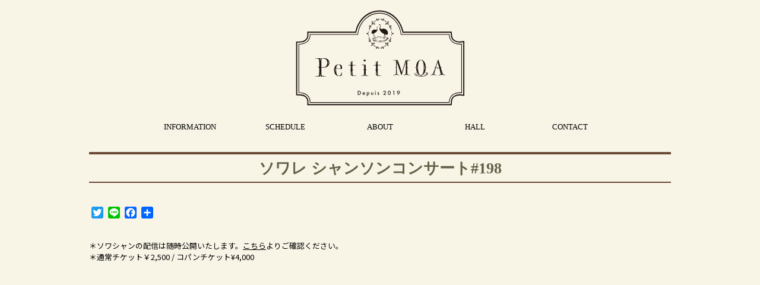

--- FILE ---
content_type: text/html; charset=UTF-8
request_url: https://petitmoa.jp/4395/
body_size: 5538
content:
<!DOCTYPE html PUBLIC "-//W3C//DTD XHTML 1.0 Transitional//EN"
	"http://www.w3.org/TR/xhtml1/DTD/xhtml1-transitional.dtd">
<html xmlns="http://www.w3.org/1999/xhtml" xml:lang="ja" lang="ja">
<head>
<meta http-equiv="Content-Type" content="text/html; charset=UTF-8" />
<meta http-equiv="Content-Style-Type" content="text/css" />
<meta http-equiv="Content-Script-Type" content="text/javascript" />

<title>   ソワレ シャンソンコンサート#198 - PetitMOA</title>

<meta name="keywords" content="petitmoa,プティモア,ライブハウス,シャンソン,東新宿,新宿,歌舞伎町,soiree,kaya,ソワレ,カヤ">
<meta name="description" content="PetitMOA│東新宿に新しくOPENするライブハウスです。 2019年6月12日プレオープン！ 着席/60〜70名 スタンディング/100名〜集客" />
<meta http-equiv="Pragma" content="no-cache">
<meta http-equiv="Cache-Control" content="no-cache">
<link rel="shortcut icon" href="https://petitmoa.jp/favicon.ico">
<style type="text/css" media="screen">
@import url( https://petitmoa.jp/wp-content/themes/petitmoa/style.css );
</style>
<meta name="keywords" content="groovy,groovy,groovy">
<link rel="alternate" type="application/rss+xml" title="RSS 2.0" href="https://petitmoa.jp/feed/" />
<link rel="alternate" type="text/xml" title="RSS .92" href="https://petitmoa.jp/feed/rss/" />
<link rel="alternate" type="application/atom+xml" title="Atom 0.3" href="https://petitmoa.jp/feed/atom/" />
<link rel="pingback" href="https://petitmoa.jp/xmlrpc.php" />

	<link rel='archives' title='2026年1月' href='https://petitmoa.jp/date/2026/01/' />
	<link rel='archives' title='2025年12月' href='https://petitmoa.jp/date/2025/12/' />
	<link rel='archives' title='2025年8月' href='https://petitmoa.jp/date/2025/08/' />
	<link rel='archives' title='2025年6月' href='https://petitmoa.jp/date/2025/06/' />
	<link rel='archives' title='2025年5月' href='https://petitmoa.jp/date/2025/05/' />
	<link rel='archives' title='2025年4月' href='https://petitmoa.jp/date/2025/04/' />
	<link rel='archives' title='2025年3月' href='https://petitmoa.jp/date/2025/03/' />
	<link rel='archives' title='2025年2月' href='https://petitmoa.jp/date/2025/02/' />
	<link rel='archives' title='2025年1月' href='https://petitmoa.jp/date/2025/01/' />
	<link rel='archives' title='2024年12月' href='https://petitmoa.jp/date/2024/12/' />
	<link rel='archives' title='2024年11月' href='https://petitmoa.jp/date/2024/11/' />
	<link rel='archives' title='2024年10月' href='https://petitmoa.jp/date/2024/10/' />
	<link rel='archives' title='2024年9月' href='https://petitmoa.jp/date/2024/09/' />
	<link rel='archives' title='2024年8月' href='https://petitmoa.jp/date/2024/08/' />
	<link rel='archives' title='2024年7月' href='https://petitmoa.jp/date/2024/07/' />
	<link rel='archives' title='2024年6月' href='https://petitmoa.jp/date/2024/06/' />
	<link rel='archives' title='2024年5月' href='https://petitmoa.jp/date/2024/05/' />
	<link rel='archives' title='2024年4月' href='https://petitmoa.jp/date/2024/04/' />
	<link rel='archives' title='2024年3月' href='https://petitmoa.jp/date/2024/03/' />
	<link rel='archives' title='2024年2月' href='https://petitmoa.jp/date/2024/02/' />
	<link rel='archives' title='2024年1月' href='https://petitmoa.jp/date/2024/01/' />
	<link rel='archives' title='2023年12月' href='https://petitmoa.jp/date/2023/12/' />
	<link rel='archives' title='2023年11月' href='https://petitmoa.jp/date/2023/11/' />
	<link rel='archives' title='2023年10月' href='https://petitmoa.jp/date/2023/10/' />
	<link rel='archives' title='2023年9月' href='https://petitmoa.jp/date/2023/09/' />
	<link rel='archives' title='2023年8月' href='https://petitmoa.jp/date/2023/08/' />
	<link rel='archives' title='2023年7月' href='https://petitmoa.jp/date/2023/07/' />
	<link rel='archives' title='2023年6月' href='https://petitmoa.jp/date/2023/06/' />
	<link rel='archives' title='2023年5月' href='https://petitmoa.jp/date/2023/05/' />
	<link rel='archives' title='2023年4月' href='https://petitmoa.jp/date/2023/04/' />
	<link rel='archives' title='2023年3月' href='https://petitmoa.jp/date/2023/03/' />
	<link rel='archives' title='2023年2月' href='https://petitmoa.jp/date/2023/02/' />
	<link rel='archives' title='2023年1月' href='https://petitmoa.jp/date/2023/01/' />
	<link rel='archives' title='2022年12月' href='https://petitmoa.jp/date/2022/12/' />
	<link rel='archives' title='2022年11月' href='https://petitmoa.jp/date/2022/11/' />
	<link rel='archives' title='2022年10月' href='https://petitmoa.jp/date/2022/10/' />
	<link rel='archives' title='2022年9月' href='https://petitmoa.jp/date/2022/09/' />
	<link rel='archives' title='2022年8月' href='https://petitmoa.jp/date/2022/08/' />
	<link rel='archives' title='2022年7月' href='https://petitmoa.jp/date/2022/07/' />
	<link rel='archives' title='2022年6月' href='https://petitmoa.jp/date/2022/06/' />
	<link rel='archives' title='2022年5月' href='https://petitmoa.jp/date/2022/05/' />
	<link rel='archives' title='2022年4月' href='https://petitmoa.jp/date/2022/04/' />
	<link rel='archives' title='2022年3月' href='https://petitmoa.jp/date/2022/03/' />
	<link rel='archives' title='2022年2月' href='https://petitmoa.jp/date/2022/02/' />
	<link rel='archives' title='2022年1月' href='https://petitmoa.jp/date/2022/01/' />
	<link rel='archives' title='2021年12月' href='https://petitmoa.jp/date/2021/12/' />
	<link rel='archives' title='2021年11月' href='https://petitmoa.jp/date/2021/11/' />
	<link rel='archives' title='2021年10月' href='https://petitmoa.jp/date/2021/10/' />
	<link rel='archives' title='2021年9月' href='https://petitmoa.jp/date/2021/09/' />
	<link rel='archives' title='2021年8月' href='https://petitmoa.jp/date/2021/08/' />
	<link rel='archives' title='2021年7月' href='https://petitmoa.jp/date/2021/07/' />
	<link rel='archives' title='2021年6月' href='https://petitmoa.jp/date/2021/06/' />
	<link rel='archives' title='2021年5月' href='https://petitmoa.jp/date/2021/05/' />
	<link rel='archives' title='2021年4月' href='https://petitmoa.jp/date/2021/04/' />
	<link rel='archives' title='2021年3月' href='https://petitmoa.jp/date/2021/03/' />
	<link rel='archives' title='2021年2月' href='https://petitmoa.jp/date/2021/02/' />
	<link rel='archives' title='2021年1月' href='https://petitmoa.jp/date/2021/01/' />
	<link rel='archives' title='2020年12月' href='https://petitmoa.jp/date/2020/12/' />
	<link rel='archives' title='2020年11月' href='https://petitmoa.jp/date/2020/11/' />
	<link rel='archives' title='2020年10月' href='https://petitmoa.jp/date/2020/10/' />
	<link rel='archives' title='2020年9月' href='https://petitmoa.jp/date/2020/09/' />
	<link rel='archives' title='2020年8月' href='https://petitmoa.jp/date/2020/08/' />
	<link rel='archives' title='2020年7月' href='https://petitmoa.jp/date/2020/07/' />
	<link rel='archives' title='2020年6月' href='https://petitmoa.jp/date/2020/06/' />
	<link rel='archives' title='2020年4月' href='https://petitmoa.jp/date/2020/04/' />
	<link rel='archives' title='2020年3月' href='https://petitmoa.jp/date/2020/03/' />
	<link rel='archives' title='2020年2月' href='https://petitmoa.jp/date/2020/02/' />
	<link rel='archives' title='2020年1月' href='https://petitmoa.jp/date/2020/01/' />
	<link rel='archives' title='2019年12月' href='https://petitmoa.jp/date/2019/12/' />
	<link rel='archives' title='2019年11月' href='https://petitmoa.jp/date/2019/11/' />
	<link rel='archives' title='2019年10月' href='https://petitmoa.jp/date/2019/10/' />
	<link rel='archives' title='2019年9月' href='https://petitmoa.jp/date/2019/09/' />
	<link rel='archives' title='2019年8月' href='https://petitmoa.jp/date/2019/08/' />
	<link rel='archives' title='2019年7月' href='https://petitmoa.jp/date/2019/07/' />
	<link rel='archives' title='2019年6月' href='https://petitmoa.jp/date/2019/06/' />
	<link rel='archives' title='2019年5月' href='https://petitmoa.jp/date/2019/05/' />

<link rel='dns-prefetch' href='//s.w.org' />
<link rel="alternate" type="application/rss+xml" title="PetitMOA &raquo; ソワレ シャンソンコンサート#198 のコメントのフィード" href="https://petitmoa.jp/4395/feed/" />
		<script type="text/javascript">
			window._wpemojiSettings = {"baseUrl":"https:\/\/s.w.org\/images\/core\/emoji\/12.0.0-1\/72x72\/","ext":".png","svgUrl":"https:\/\/s.w.org\/images\/core\/emoji\/12.0.0-1\/svg\/","svgExt":".svg","source":{"concatemoji":"https:\/\/petitmoa.jp\/wp-includes\/js\/wp-emoji-release.min.js?ver=5.2.21"}};
			!function(e,a,t){var n,r,o,i=a.createElement("canvas"),p=i.getContext&&i.getContext("2d");function s(e,t){var a=String.fromCharCode;p.clearRect(0,0,i.width,i.height),p.fillText(a.apply(this,e),0,0);e=i.toDataURL();return p.clearRect(0,0,i.width,i.height),p.fillText(a.apply(this,t),0,0),e===i.toDataURL()}function c(e){var t=a.createElement("script");t.src=e,t.defer=t.type="text/javascript",a.getElementsByTagName("head")[0].appendChild(t)}for(o=Array("flag","emoji"),t.supports={everything:!0,everythingExceptFlag:!0},r=0;r<o.length;r++)t.supports[o[r]]=function(e){if(!p||!p.fillText)return!1;switch(p.textBaseline="top",p.font="600 32px Arial",e){case"flag":return s([55356,56826,55356,56819],[55356,56826,8203,55356,56819])?!1:!s([55356,57332,56128,56423,56128,56418,56128,56421,56128,56430,56128,56423,56128,56447],[55356,57332,8203,56128,56423,8203,56128,56418,8203,56128,56421,8203,56128,56430,8203,56128,56423,8203,56128,56447]);case"emoji":return!s([55357,56424,55356,57342,8205,55358,56605,8205,55357,56424,55356,57340],[55357,56424,55356,57342,8203,55358,56605,8203,55357,56424,55356,57340])}return!1}(o[r]),t.supports.everything=t.supports.everything&&t.supports[o[r]],"flag"!==o[r]&&(t.supports.everythingExceptFlag=t.supports.everythingExceptFlag&&t.supports[o[r]]);t.supports.everythingExceptFlag=t.supports.everythingExceptFlag&&!t.supports.flag,t.DOMReady=!1,t.readyCallback=function(){t.DOMReady=!0},t.supports.everything||(n=function(){t.readyCallback()},a.addEventListener?(a.addEventListener("DOMContentLoaded",n,!1),e.addEventListener("load",n,!1)):(e.attachEvent("onload",n),a.attachEvent("onreadystatechange",function(){"complete"===a.readyState&&t.readyCallback()})),(n=t.source||{}).concatemoji?c(n.concatemoji):n.wpemoji&&n.twemoji&&(c(n.twemoji),c(n.wpemoji)))}(window,document,window._wpemojiSettings);
		</script>
		<style type="text/css">
img.wp-smiley,
img.emoji {
	display: inline !important;
	border: none !important;
	box-shadow: none !important;
	height: 1em !important;
	width: 1em !important;
	margin: 0 .07em !important;
	vertical-align: -0.1em !important;
	background: none !important;
	padding: 0 !important;
}
</style>
	<link rel='stylesheet' id='wp-block-library-css'  href='https://petitmoa.jp/wp-includes/css/dist/block-library/style.min.css?ver=5.2.21' type='text/css' media='all' />
<link rel='stylesheet' id='contact-form-7-css'  href='https://petitmoa.jp/wp-content/plugins/contact-form-7/includes/css/styles.css?ver=5.1.6' type='text/css' media='all' />
<link rel='stylesheet' id='contact-form-7-confirm-css'  href='https://petitmoa.jp/wp-content/plugins/contact-form-7-add-confirm/includes/css/styles.css?ver=5.1' type='text/css' media='all' />
<link rel='stylesheet' id='responsive-lightbox-prettyphoto-css'  href='https://petitmoa.jp/wp-content/plugins/responsive-lightbox/assets/prettyphoto/prettyPhoto.min.css?ver=2.2.2' type='text/css' media='all' />
<link rel='stylesheet' id='addtoany-css'  href='https://petitmoa.jp/wp-content/plugins/add-to-any/addtoany.min.css?ver=1.15' type='text/css' media='all' />
<script type='text/javascript' src='https://petitmoa.jp/wp-includes/js/jquery/jquery.js?ver=1.12.4-wp'></script>
<script type='text/javascript' src='https://petitmoa.jp/wp-includes/js/jquery/jquery-migrate.min.js?ver=1.4.1'></script>
<script type='text/javascript' src='https://petitmoa.jp/wp-content/plugins/add-to-any/addtoany.min.js?ver=1.1'></script>
<script type='text/javascript' src='https://petitmoa.jp/wp-content/plugins/responsive-lightbox/assets/prettyphoto/jquery.prettyPhoto.min.js?ver=2.2.2'></script>
<script type='text/javascript' src='https://petitmoa.jp/wp-content/plugins/responsive-lightbox/assets/infinitescroll/infinite-scroll.pkgd.min.js?ver=5.2.21'></script>
<script type='text/javascript'>
/* <![CDATA[ */
var rlArgs = {"script":"prettyphoto","selector":"lightbox","customEvents":"","activeGalleries":"1","animationSpeed":"normal","slideshow":"0","slideshowDelay":"5000","slideshowAutoplay":"0","opacity":"0.75","showTitle":"1","allowResize":"1","allowExpand":"1","width":"1080","height":"720","separator":"\/","theme":"pp_default","horizontalPadding":"20","hideFlash":"0","wmode":"opaque","videoAutoplay":"0","modal":"0","deeplinking":"0","overlayGallery":"1","keyboardShortcuts":"1","social":"0","woocommerce_gallery":"0","ajaxurl":"https:\/\/petitmoa.jp\/wp-admin\/admin-ajax.php","nonce":"95714a0656"};
/* ]]> */
</script>
<script type='text/javascript' src='https://petitmoa.jp/wp-content/plugins/responsive-lightbox/js/front.js?ver=2.2.2'></script>
<link rel='https://api.w.org/' href='https://petitmoa.jp/wp-json/' />
<link rel="EditURI" type="application/rsd+xml" title="RSD" href="https://petitmoa.jp/xmlrpc.php?rsd" />
<link rel="wlwmanifest" type="application/wlwmanifest+xml" href="https://petitmoa.jp/wp-includes/wlwmanifest.xml" /> 
<link rel='prev' title='Ryusuke Kawamoto solo  Birthday !? one man LIVE' href='https://petitmoa.jp/4377/' />
<link rel='next' title='ソワレ シャンソンコンサート#199' href='https://petitmoa.jp/4399/' />
<meta name="generator" content="WordPress 5.2.21" />
<link rel="canonical" href="https://petitmoa.jp/4395/" />
<link rel='shortlink' href='https://petitmoa.jp/?p=4395' />
<link rel="alternate" type="application/json+oembed" href="https://petitmoa.jp/wp-json/oembed/1.0/embed?url=https%3A%2F%2Fpetitmoa.jp%2F4395%2F" />
<link rel="alternate" type="text/xml+oembed" href="https://petitmoa.jp/wp-json/oembed/1.0/embed?url=https%3A%2F%2Fpetitmoa.jp%2F4395%2F&#038;format=xml" />

<script data-cfasync="false">
window.a2a_config=window.a2a_config||{};a2a_config.callbacks=[];a2a_config.overlays=[];a2a_config.templates={};a2a_localize = {
	Share: "共有",
	Save: "ブックマーク",
	Subscribe: "購読",
	Email: "メール",
	Bookmark: "ブックマーク",
	ShowAll: "すべて表示する",
	ShowLess: "小さく表示する",
	FindServices: "サービスを探す",
	FindAnyServiceToAddTo: "追加するサービスを今すぐ探す",
	PoweredBy: "Powered by",
	ShareViaEmail: "メールでシェアする",
	SubscribeViaEmail: "メールで購読する",
	BookmarkInYourBrowser: "ブラウザにブックマーク",
	BookmarkInstructions: "このページをブックマークするには、 Ctrl+D または \u2318+D を押下。",
	AddToYourFavorites: "お気に入りに追加",
	SendFromWebOrProgram: "任意のメールアドレスまたはメールプログラムから送信",
	EmailProgram: "メールプログラム",
	More: "詳細&#8230;",
	ThanksForSharing: "Thanks for sharing!",
	ThanksForFollowing: "Thanks for following!"
};

(function(d,s,a,b){a=d.createElement(s);b=d.getElementsByTagName(s)[0];a.async=1;a.src="https://static.addtoany.com/menu/page.js";b.parentNode.insertBefore(a,b);})(document,"script");
</script>


<!-- Global site tag (gtag.js) - Google Analytics -->
<script async src="https://www.googletagmanager.com/gtag/js?id=UA-141027974-1"></script>
<script>
  window.dataLayer = window.dataLayer || [];
  function gtag(){dataLayer.push(arguments);}
  gtag('js', new Date());

  gtag('config', 'UA-141027974-1');
</script>





<script src="https://petitmoa.jp/js/jquery-1.11.0.min.js"></script>
<script src="https://petitmoa.jp/js/jquery.sliderPro.min.js"></script> 
<script src="https://petitmoa.jp/js/footerFixed.js"></script>
<script src="https://petitmoa.jp/js/script.js"></script>
<link rel="stylesheet" href="https://petitmoa.jp/css/slider-pro.min.css"/>



<meta name="viewport" content="width=device-width, initial-scale=1">

</head>

<body>



<div id="header">
<header><div id="logo"><a href="https://petitmoa.jp/top/" border=0><img  src="https://petitmoa.jp/wp-content/themes/petitmoa/img/logo.svg" class="logo_size"/></a></div><!-- end of logo--></header>

<nav>
<div class="head_pc pc">
<div class="head">
<div class="logo2"><a href="https://petitmoa.jp/top/" border=0><img  src="https://petitmoa.jp/wp-content/themes/petitmoa/img/logo.svg"  class="logo_size_mini"/></a></div><!-- end of logo2 -->
<div id="gmenu"> 
<ul>
<li id="g-01" class="gb"><a href="https://petitmoa.jp/information/">INFORMATION</a></li>
<li id="g-02" class="gb"><a href="https://petitmoa.jp/schedule/">SCHEDULE</a></li>
<li id="g-03" class="gb"><a href="https://petitmoa.jp/about/">ABOUT</a></li>
<li id="g-04" class="gb"><a href="https://petitmoa.jp/hall/">HALL</a></li>
<li id="g-05" class="gb"><a href="https://petitmoa.jp/contact/">CONTACT</a></li>
</ul>
</div><!-- end of gmenu -->
</div><!-- end of haeder -->
</div><!-- end of haed_pc -->


<div class="head_sp sp">
<div id="gmenusp"> 
<ul>
<li><a href="https://petitmoa.jp/information/">INFORMATION</a></li>
<li><a href="https://petitmoa.jp/schedule/">SCHEDULE</a></li>
<li><a href="https://petitmoa.jp/about/">ABOUT</a></li>
<li><a href="https://petitmoa.jp/hall/">HALL</a></li>
<li><a href="https://petitmoa.jp/contact/">CONTACT</a></li>
</ul>
</div><!-- end of gmenu -->
<div class="menu-btn"><span class="open"><img src="https://petitmoa.jp/wp-content/themes/petitmoa/img/open.png"></span><span class="close"><img src="https://petitmoa.jp/wp-content/themes/petitmoa/img/close.png"></span
</div><!-- end of haed_sp -->
</nav>


</div><!-- end of haeder -->
<div id="wrapper">


<div id="content">

<div id="cont">






<h1 id="post-4395" class="entry_title">ソワレ シャンソンコンサート#198</h1>
<div class="addtoany_share_save_container addtoany_content addtoany_content_top"><div class="a2a_kit a2a_kit_size_20 addtoany_list" data-a2a-url="https://petitmoa.jp/4395/" data-a2a-title="ソワレ シャンソンコンサート#198"><a class="a2a_button_twitter" href="https://www.addtoany.com/add_to/twitter?linkurl=https%3A%2F%2Fpetitmoa.jp%2F4395%2F&amp;linkname=%E3%82%BD%E3%83%AF%E3%83%AC%20%E3%82%B7%E3%83%A3%E3%83%B3%E3%82%BD%E3%83%B3%E3%82%B3%E3%83%B3%E3%82%B5%E3%83%BC%E3%83%88%23198" title="Twitter" rel="nofollow noopener" target="_blank"></a><a class="a2a_button_line" href="https://www.addtoany.com/add_to/line?linkurl=https%3A%2F%2Fpetitmoa.jp%2F4395%2F&amp;linkname=%E3%82%BD%E3%83%AF%E3%83%AC%20%E3%82%B7%E3%83%A3%E3%83%B3%E3%82%BD%E3%83%B3%E3%82%B3%E3%83%B3%E3%82%B5%E3%83%BC%E3%83%88%23198" title="Line" rel="nofollow noopener" target="_blank"></a><a class="a2a_button_facebook" href="https://www.addtoany.com/add_to/facebook?linkurl=https%3A%2F%2Fpetitmoa.jp%2F4395%2F&amp;linkname=%E3%82%BD%E3%83%AF%E3%83%AC%20%E3%82%B7%E3%83%A3%E3%83%B3%E3%82%BD%E3%83%B3%E3%82%B3%E3%83%B3%E3%82%B5%E3%83%BC%E3%83%88%23198" title="Facebook" rel="nofollow noopener" target="_blank"></a><a class="a2a_dd addtoany_share_save addtoany_share" href="https://www.addtoany.com/share"></a></div></div><p><a href="https://jonthedog.com"></a>＊ソワシャンの配信は随時公開いたします。<a href="https://twitcasting.tv/soireetoile/shop">こちら</a>よりご確認ください。<br />
＊通常チケット￥2,500 / コパンチケット¥4,000</p>











</div><!-- end of cont -->
</div><!-- end of content -->



</div><!-- end of wrapper -->
<div id="footer">
<div class="footer_main">



<div class="footer_com">
<div class="footer_logo"><a href="https://petitmoa.jp/top/" border=0><img  src="https://petitmoa.jp/wp-content/themes/petitmoa/img/logo_h.svg" class="footer_logo_size"/></a></div><!-- end of footer_logo-->
<div class="footer_add">〒160-0021 東京都新宿区歌舞伎町2-19-10 B1(<a href="https://petitmoa.jp/about/#map">MAP</a>)<br>TEL/FAX：03-6265-9014
<div class="snsf">
<div class="tw"><a href="https://twitter.com/PetitMoa" target="_blank"><img src="https://petitmoa.jp/wp-content/themes/petitmoa/img/tw.svg" width="30px" height="30px"></a></div>
</div><!-- end of snsf-->
</div><!-- end of footer_add-->
</div><!-- end of footer_com-->

<div id="footer_gmenu"> 
<ul>
<li id="footer_g-00"><a href="https://petitmoa.jp">HOME</a></li>
<li id="footer_g-01"><a href="https://petitmoa.jp/information/">INFORMATION</a></li>
<li id="footer_g-02"><a href="https://petitmoa.jp/schedule/">SCHEDULE</a></li>
<li id="footer_g-03"><a href="https://petitmoa.jp/about/">ABOUT</a></li>
<li id="footer_g-04"><a href="https://petitmoa.jp/hall/">HALL</a></li>
<li id="footer_g-05"><a href="https://petitmoa.jp/contact/">CONTACT</a></li>
<li id="footer_g-06"><a href="https://petitmoa.jp/privacy-policy/">PRIVACY POLICY</a></li>
</ul>
</div>

</div><!-- end of footer_main-->

<div class="footer_copy">© PetitMOA. All right Reserved.<div>
</div><!-- end of footer -->




<p id="page-top"><a href="#">PAGE<br>TOP</a></p>
<script type='text/javascript'>
/* <![CDATA[ */
var wpcf7 = {"apiSettings":{"root":"https:\/\/petitmoa.jp\/wp-json\/contact-form-7\/v1","namespace":"contact-form-7\/v1"}};
/* ]]> */
</script>
<script type='text/javascript' src='https://petitmoa.jp/wp-content/plugins/contact-form-7/includes/js/scripts.js?ver=5.1.6'></script>
<script type='text/javascript' src='https://petitmoa.jp/wp-includes/js/jquery/jquery.form.min.js?ver=4.2.1'></script>
<script type='text/javascript' src='https://petitmoa.jp/wp-content/plugins/contact-form-7-add-confirm/includes/js/scripts.js?ver=5.1'></script>
<script type='text/javascript' src='https://petitmoa.jp/wp-includes/js/wp-embed.min.js?ver=5.2.21'></script>
</body>
</html>

--- FILE ---
content_type: text/css
request_url: https://petitmoa.jp/wp-content/themes/petitmoa/style.css
body_size: 1709
content:
/*
Theme Name: petitmoa
Theme URI: http://beans.cc/
Description: シンプルなデザイン
Version: 1
Author: yutaka hasegawa
Author URI: http://beans.cc/
*/



@import url("css1.css") screen and (min-width:1080px);
@import url("css2.css") screen and (max-width:1079px);

/*************** 文字色 ***************/

@import url('https://fonts.googleapis.com/css?family=Noto+Sans+JP&display=swap');
body {font-size: small;  font-family: 'Noto Sans JP', sans-serif;}

@import url('https://fonts.googleapis.com/css?family=Merriweather&display=swap');
#g-01,#g-02,#g-03,#g-04,#g-05 {font-size: small; font-family: 'Merriweather', serif;}
.entry_title {font-family: 'Merriweather', serif;}

a:link { color:#000;}
a:visited { color:#000;}
a:active { color: #000;}
a:hover { color: #000;text-decoration: none;}

h1,h2 {color: #000;}

.entry_body a:link{color:#000;}
.entry_body a:visited { color:#000;}
.entry_body a:active { color: #000;}
.entry_body a:hover { color: #000;text-decoration: none;}

.entry_title a:link { color:#000;text-decoration: none;}
.entry_title a:visited { color:#000;text-decoration: none;}
.entry_title a:active { color: #000;text-decoration: none;}
.entry_title a:hover { color: #000;text-decoration: underline;}



.entry_title2 a:link { color:#000;}
.entry_title2 a:visited { color:#000;}
.entry_title2 a:active { color: #000;}
.entry_title2 a:hover { color: #000;text-decoration: none;}

.rss_title a:link { color:#000;text-decoration: none;}
.rss_title a:visited { color:#000;text-decoration: none;}
.rss_title a:active { color: #000;text-decoration: none;}
.rss_title a:hover { color: #000;text-decoration: underline;}

.footer_copy {color: #000;}

.more_txt a:link { color:#000;}
.more_txt a:visited { color:#000;}
.more_txt a:active { color: #000;}
.more_txt a:hover { color: #000;text-decoration: none;}

.feed_title a:link { color:#000;text-decoration: none;}
.feed_title a:visited { color:#000;text-decoration: none;}
.feed_title a:active { color: #000;text-decoration: none;}
.feed_title a:hover { color: #000;text-decoration: underline;}


.feed  li a:link { color:#000;text-decoration: none;}
.feed  li a:visited { color:#000;text-decoration: none;}
.feed  li a:active { color: #06C;text-decoration: none;}
.feed  li a:hover { color: #06C;text-decoration: underline;}

.sc_m a:link { color:#fff;text-decoration: none;}
.sc_m a:visited { color:#fff;text-decoration: none;}
.sc_m a:active { color: #fff;text-decoration: none;}
.sc_m a:hover { color: #fff;text-decoration: underline;}

.hall_s a:link { color:#fff;text-decoration: none;}
.hall_s a:visited { color:#fff;text-decoration: none;}
.hall_s a:active { color: #fff;text-decoration: none;}
.hall_s a:hover { color: #fff;text-decoration: underline;}

/*************** スペース ***************/
.s5 {padding-bottom:5px;}
.s10 {padding-bottom:10px;}
.s15 {padding-bottom:15px;}
.s20 {padding-bottom:20px;}
.s25 {padding-bottom:25px;}
.s30 {padding-bottom:30px;}

.pt5 {padding-top: 5px;}
.pt10 {padding-top: 10px;}
.pt15 {padding-top: 15px;}
.pt20 {padding-top: 20px;}
.pt25 {padding-top: 25px;}

#gmenu a:link,#gmenu  a:visited,#gmenu  a:active { color:#000; text-decoration: none;}
#gmenu  a:hover { color: #000; text-decoration: underline;}





/*************** body ***************/

html {
	height: 100%; /*IE6対策*/
     min-height: 100%;
}
body {
	color: #000;
	margin: 0px;
	padding: 0px;
	font-size: 80%;
	height:auto !important; /*IE6対策*/
    height: 100%; /*IE6対策*/
    min-height: 100%;	
	background: rgb(248,244,230);
}

#wrapper {
	width: 100%;
	overflow: hidden;
     height:auto !important; /*IE6対策*/
     height: 100%; /*IE6対策*/
	min-height: 100vh;
	background: rgb(248,244,230);
	background: linear-gradient(180deg, rgba(248,244,230,1) 60%, rgba(200,162,102,1) 100%);
}

#header {
	width: 100%;
    background: rgb(248,244,230);
	background: linear-gradient(180deg, rgba(248,244,230,0.5) 90%, rgba(248,244,230,0.1) 100%);
	z-index: 9999;
}


#cont {
	padding-top: 10px;
}

.entry_body {
	padding-top: 20px;
	padding-bottom: 20px;

}


#footer {
	color: #5B5348;
	width:100%;
	padding-top: 20px;
    padding-bottom: 20px;
	background: #6D6027;
	background: -webkit-linear-gradient(to right, #D3CBB8, #EDECEB);
	background: linear-gradient(to right, #D3CBB8, #EDECEB);
	border-top: 5px solid #6A4833;
}
.footer_copy {
	width:100%;
	text-align: center;
	padding-top: 10px;
}

.clear {clear:both;}

.center {
	width: 100%;
	text-align: center;
}

.rss_sc,.sc_box {
	border-radius: 5px;
	background: rgb(245,245,245);
	background: linear-gradient(180deg, rgba(245,245,245,1) 80%, rgba(245,245,245,0.1) 100%);
	box-shadow: 1px 3px 5px 0px rgba(0, 0, 0, 0.2);
}


.top_h2,.entry_title {
  color: #606147;/*文字色*/
  padding: 0.2em 0;/*上下の余白*/
  border-top: solid 4px #6A4833;/*上線*/
  border-bottom: solid 2px #6A4833;/*下線*/
}


.more {
	background: url("/img/more2.png") no-repeat; 
	width: 120px;
    height: 40px;
    margin-left: auto;
    margin-right: auto;
    margin-top: 40px;
}
.more a {
    background: url("/img/more.png") no-repeat;
    display: block;
    text-indent: -9999px;
    width: 120px;
    height: 40px;
    margin-left: auto;
    margin-right: auto;
    margin-top: 40px;
}
.more a:hover {
    background-image: url("img/more2.png");
}

.more_txt {
	padding-left: 10px;
}


.posts-navi {
	padding-top: 20px;
	width: 100%;
	text-align: center;
}


.new {color: red; }

.hisus {color: red;}

.ggmap {
position: relative;
padding-bottom: 56.25%;
padding-top: 30px;
height: 0;
overflow: hidden;
}
 
.ggmap iframe,
.ggmap object,
.ggmap embed {
position: absolute;
top: 0;
left: 0;
width: 100%;
height: 100%;
}


.addtoany_share_save_container {
	padding-top: 10px;
	padding-bottom: 20px;
}


.etc {
	font-size: small;
	padding-top: 10px;
	padding-bottom: 10px;
}


#page-top {
    position: fixed;
    bottom: 60px;
    right: 20px;
    font-size: 77%;
	z-index: 100;
}
#page-top a {
    background: #6A4833;
    text-decoration: none;
    color: #fff;
    width: 50px;
    padding: 10px 0;
    text-align: center;
    display: block;
    border-radius: 5px;
}
#page-top a:hover {
    text-decoration: none;
    background: #606147;
}


.about_t {
	text-align: left;
	padding-top: 10px;
	font-size: small;
}



--- FILE ---
content_type: text/css
request_url: https://petitmoa.jp/wp-content/themes/petitmoa/css1.css
body_size: 1817
content:
.sp { display: none !important; }
.pc { display: block !important; }

h1,h2,h3 {padding:0px;margin:0px;}

#header {
	z-index: 2;
}

#logo {
	width: 300px;
	margin-left: auto;
	margin-right: auto;
}

.logo_size {
	width: 300px;
	height: auto;
	padding-top: 10px;
}

.head_pc {
	width: 100%;
	z-index: 9999;
}
.head_pc-fixed {
	height: 75px;
	background: #6D6027;
	background: -webkit-linear-gradient(to right, #D3CBB8, #EDECEB);
	background: linear-gradient(to right, #D3CBB8, #EDECEB);
	box-shadow: 1px 3px 5px 0px rgba(0, 0, 0, 0.2);
}
.head {
	width: 980px;
	margin-left: auto;
	margin-right: auto;
	display: flex;
	-webkit-justify-content: center; /* Safari */
  	justify-content:         center;
}

.logo_size_mini {
	width: 100px;
	height: auto;
	padding-top: 7px;
}

.is-fixed {
  position: fixed;
  top: 0;
  left: 0;
  z-index: 2;
  width: 100%;
}
.logo2  { display: none !important; }
.logo2-fixed {width: 140px; display: block !important;margin-right: 80px;}


.gb{
	width: 196px;
}

.gb-fixed{
	width: 156px;
	padding-top: 10px;
}


#content {
	width: 980px;
	margin-left: auto;
	margin-right: auto;
	padding-top: 10px;
	margin-bottom: 100px;
}


#top_content {
	width: 980px;
	margin-left: auto;
	margin-right: auto;
	padding-top: 30px;
	display: flex;
	-webkit-justify-content: space-between;
	justify-content: space-between;
}

.top_content_left {
	width: 680px;
	padding-bottom: 30px;
}
.top_content_right {
	width: 300px;
}

#info_cont,#sc_cont {
	width: 720px;
	margin-left: auto;
	margin-right: auto;
}

/*************** トップ画像 ***************/
#wide {
	width: 980px;
	margin-left: auto;
	margin-right: auto;
	margin-top: 20px;

}

.sp-image {
	width: 980px;
}

.sp-slide {

}

.side_banner {
	width: 270px;
	margin-left: auto;
	margin-right: 0px;
	padding-bottom: 20px;
}

.side_img {
	width: 100%;
}


.side_twiiter {
	width: 270px;
	margin-left: auto;
	margin-right: 0px;
	padding-bottom: 20px;
}

.top_event {
	padding-bottom: 20px;
	width: 680px;
	height: auto;
}

.top_event img {
	width: 680px;
	height: auto;
}
/*************** グローバルメニュー ***************/

.menu-btn {
	display: none;
}


#gmenu{
	width: 800px;
	text-align: center;
	height: 30px;
	padding-top: 20px;
	margin-left: auto;
	margin-right: auto;
}

#gmenu ul{
	width: 100%;
	margin: 0 auto;
	padding: 0;
	height: 30px;
	list-style: none;
	display: flex;
}

#gmenu li {
	text-align: center;
	height: 30px;
	list-style: none;
	margin-left: auto;
	margin-right: auto;
}

.top_h2 {
  margin-bottom: 10px;
}

.rss_sc {
	padding: 10px;
	margin-bottom: 20px;
}


.rss_sc_title {
    position: relative;
    font-size: small;
	padding-top: 5px;
}

.next_sc {
	margin-bottom: 30px;
}

.rss {
	width: 100%;
	margin:0;
	padding:0;
	list-style: none;
	margin-left: auto;
    margin-right: auto;
}

.rss li {
	padding-top: 5px;
}

.rss_new {
	font-size: small;
	padding: 3px 2px 2px 2px;
}

.rss_title {
    position: relative;
    font-size: small;
    border-bottom: 1px dotted #555;
	padding-top: 3px;
}
 

.entry_title {
	width: 100%;
	text-align: center;
	margin-bottom: 30px;
}
 
.entry_title2 {
    position: relative;
    font-weight: bold;
    margin: 10 0 1.5em;
    padding: 0em 0.5em 0.5em 0.5em;
}


.sub_title {
	width: 100%;
	text-align: center;
	margin-top: 50px;
}

/*************** about ***************/

.about {
	width: 600px;
	margin-left: auto;
	margin-right: auto;
	padding-top: 30px;
	padding-bottom: 10px;
	text-align: center;
}

.about_t {
	width: 600px;
	margin-left: auto;
	margin-right: auto;
	padding-top: 10px;
	padding-bottom: 30px;
	text-align: left;
}
#map {
	width: 720px;
	margin-left: auto;
	margin-right: auto;
	padding-top: 20px;
	padding-bottom: 20px;
}
/*************** ホール ***************/

#food,#heimen,#kizai {
	padding-top: 100px;
	margin-top: -100px;
	padding-bottom: 100px;
}

.hall_heimen {
	width: 720px;
	margin-left: auto;
	margin-right: auto;
}
/*************** スケジュール ***************/

.schedule_title {
	width: 100%;
	text-align: center;
	padding-top: 20px;
	padding-bottom: 20px;
}

.sc_m_title,.hall_s_title {
	width: 100%;
	margin-left: auto;
	margin-right: auto;
	padding-top: 30px;
	padding-bottom: 50px;
	display: flex;
	-webkit-justify-content: center;
  	justify-content: center;	
}

.sc_m ,.hall_s {
	width: 200px;
	display: table-cell;
	text-align: center;
	color: #fff;
  	padding: 0.5em 0.5em 0.8em 0.5em;
  	border-radius: 0.5em;
	margin-left: 10px;
	margin-right: 10px;
	background: rgb(96,97,71);
	background: linear-gradient(180deg, rgba(96,97,71,0.9) 90%, rgba(96,97,71,0.1) 100%);
}

.sc_box {
	width: 720px;
	margin-left: auto;
	margin-right: auto;
	padding: 20px 10px 20px 10px;
	margin-bottom: 30px;
}

.sc_box_time {font-size: x-large; font-style: italic;}
.sc_box_time_yo {padding-left: 5px;font-size: x-small;}
.sc_box_title {
	padding-top: 10px;
	padding-left: 10px;
	font-size: large;
}

.sc_box_cont {padding-top:20px;}
.sc_box_cont_time {font-size: small;}
.sc_box_cont_act {font-size: small;}





.footer_main {
	width: 980px;
	margin-left: auto;
	margin-right: auto;
	display: flex;
	height: 180px;
}


.footer_com {
	flex-basis: 680px;
	padding-top: 30px;
	padding-left: 10px;
	padding-right: 10px;
	border-left: dotted 1px #555;
	border-right: dotted 1px #555;
	display: flex;
}

.footer_logo {
	width: 120px;
	padding-left: 5px;
	padding-right: 5px;
}
.footer_logo_size { width: 100%;}

.footer_add {
	padding-left: 10px;
	padding-right: 10px;
}
.snsf {
	display: flex;
	-webkit-justify-content: start;
	justify-content: start;
	padding-top: 20px;
}

#footer_gmenu{
	flex-basis: 300px;
	padding-top: 30px;
	padding-left: 30px;
	padding-right: 10px;
	margin: 0px;
	border-right: dotted 1px #555;
}

#footer_gmenu ul{
	margin: 0;
	padding: 0;
}

#footer_gmenu li {
}






/***** コンタクトフォーム *****/

dl.list {
	width: 720px;
   border-top: 0px;
  margin-left: 0px;
}

dl.list dt {
   float:left;
   width:100px;
   padding-top:10px;
   padding-left:10px;
   padding-bottom:0;
   padding-right:0;
}

dl.list dd {
   margin-left: 100px;
   padding:10px;
}



dl.list_form {
	width: 600px;
   border-top: 0px;
  margin-left: 0px;
}

dl.list_form dt {
   float:left;
   width: 200px;
   padding-top:10px;
   padding-left:10px;
   padding-bottom:0;
   padding-right:0;
}

dl.list_form dd {
   margin-left: 200px;
   padding:10px;
}

.required-contactform7 {font-size: 10px;color: red; padding-right:10px;}
.soldout {
	font-size: 14px;
	color: red;
	font-weight: bolder;
	padding-right: 10px;
}

.list p {
	padding: 0;
	margin: 0;
}


.form720 {
	width: 720px;
	margin-left: auto;
	margin-right: auto;
}

.formb {
	width: 100%;
	text-align: center;
}

.w600 {
	width: 600px;
	margin-left: auto;
	margin-right: auto;
}

dl.list_contact {
	width: 600px;
  	margin-left: 0px;
	margin-left: auto;
	margin-right: auto;
 	display: flex;
	flex-flow: wrap;
}

dl.list_contact dt {
   width: 120px;
   padding-top:10px;
   padding-left:10px;
}


dl.list_contact dd {
   width:  400px;
   padding:10px;
}





.thanks {
	width: 600px;
	margin-left: auto;
	margin-right: auto;
	padding-top: 30px;
}

.about_photo {
	width: 720px;
	margin-left: auto;
	margin-right: auto;
	display: flex;
	-webkit-justify-content: space-between;
	justify-content: space-between;
	flex-flow: wrap;
}

.about_photo img {
	width: 200px;
	margin-left: auto;
	margin-right: auto;
	padding-bottom: 30px;
}

--- FILE ---
content_type: text/css
request_url: https://petitmoa.jp/wp-content/themes/petitmoa/css2.css
body_size: 1673
content:
.pc { display: none !important; }
.sp { display: block !important; }

img {
max-width: 100%;
height: auto;
}

.head {
	width: 95%;
	margin-left: auto;
	margin-right: auto;
}

#logo {
	width: 120px;
	margin-left: auto;
	margin-right: auto;
	padding-top: 5px;
}
.logo_size {
	width: 120px;
}

#header {
	z-index: 3;
}

#wrapper {
	padding-top: 10px;
}

#content {
	width: 95%;
	padding-top: 10px;
	margin-bottom: 100px;
	margin-left: auto;
	margin-right: auto;
}


}
/*************** トップ画像 ***************/


#wide  {
	
}

.sp-image {
	width: 100%;
}

.sp-slide {

}

.side_banner {
	width: 100%;
	max-width: 270px;
	margin-left: auto;
	margin-right: auto;
	padding-bottom: 20px;
}

.side_img {
	width: 100%;
}

.side_twiiter {
	width: 100%;
	max-width: 270px;
	margin-left: auto;
	margin-right: auto;
	padding-bottom: 20px;
}

.top_event {
	padding-bottom: 20px;
}
/*************** グローバルメニュー ***************/




.menu-btn{
	position: fixed;
	top: 5px;
	right: 5px;
	z-index: 5;
}
#gmenusp {
	position: fixed;
	background-color: rgba(255,255,255,0.9);
	position:fixed;
	top: 0;
	left: 100%;
	top: 60px;
	width: 100%;
	overflow:hidden;
	-webkit-transition: all 0.5s ease;
	-moz-transition: all 0.5s ease;
	-o-transition: all 0.5s ease;
	transition: all  0.5s ease;
	z-index: 10;
}
#menu-btn .close{
}

#gmenusp.open{
	left: 0;
}
#gmenusp{
	margin: 0;
	padding:0;
}
#gmenusp ul {
	padding: 0;
	margin: 0;
}
#gmenusp li {
	width: 100%;
	text-align: center;
	list-style-type: none; 
	display: block;
	position: relative;
	padding: 1em 2em 0.5em 0.5em;
	text-decoration: none;
	font-size: large;
}






#content {
	z-index: 1;
}

.video {
position: relative;
height: 0;
padding: 30px 0 56.25%;
overflow: hidden;
z-index: 1;
}

.video iframe {
position: absolute;
top: 0;
left: 0;
width: 100%;
height: 100%;
z-index: 1;
}


#top_content {
	width: 95%;
	padding-top: 20px;
	margin-bottom: 100px;
	margin-left: auto;
	margin-right: auto;
}

.top_content_right {
	padding-top: 30px;
}

.top_h2 {
  color: #606147;/*文字色*/
  padding: 0.2em 0;/*上下の余白*/
  border-top: solid 4px #6A4833;/*上線*/
  border-bottom: solid 2px #6A4833;/*下線*/
 margin-bottom: 10px;
}

.rss_sc {
	background-color: #f5f5f5;
	border-radius: 5px;
	padding: 10px;
	margin-bottom: 20px;
	box-shadow: 1px 3px 5px 0px rgba(0, 0, 0, 0.2);
}

.rss_sc_title {
    position: relative;
    font-size: small;
	padding-top: 5px;
}

.next_sc {
	margin-bottom: 30px;
}
.rss {
	width: 100%;
	margin:0;
	padding:0;
	list-style: none;
	margin-left: auto;
    margin-right: auto;
}


.rss li {
	line-height: 20px;
}

.rss_new {
	padding-left: 10px;
}

.rss_title {
    position: relative;
    font-size: 1.143em;
    font-weight: bold;
    margin: 5 0 1.5em;
    padding: 0em 0.5em 0.5em 0.5em;
    border-bottom: 1px dotted #555;
    word-wrap: break-word;
}
 

.entry_title {
	width: 100%;
	text-align: center;
	padding-bottom: 5px;
     border-bottom: 1px dotted #555;
}
 
.entry_title2 {
    position: relative;
    font-weight: bold;
    margin: 10 0 1.5em;
    padding: 0em 0.5em 0.5em 0.5em;
     word-wrap: break-word;
}

.entry {word-wrap: break-word;}

.sub_title {
	width: 100%;
	text-align: center;
	margin-top: 50px;
}



.about {
	width: 95%;
	margin-left: auto;
	margin-right: auto;
	padding-top: 30px;
	padding-bottom: 30px;
	text-align: center;
}
#map {
	width: 95%;
	margin-left: auto;
	margin-right: auto;
	padding-top: 20px;
	padding-bottom: 20px;
}




.sc_m_title {
	width: 100%;
	margin-left: auto;
	margin-right: auto;
	padding-top: 30px;
	padding-bottom: 30px;
}







/*************** about ***************/



.about_t {
	width: 100%;
	margin-left: auto;
	margin-right: auto;
	padding-top: 10px;
	padding-bottom: 30px;
	text-align: left;
}
#map {
	width: 100%;
	margin-left: auto;
	margin-right: auto;
	padding-top: 30px;
	padding-bottom: 20px;
}
/*************** ホール ***************/

#food,#heimen,#kizai {
	padding-top: 100px;
	margin-top: -100px;
	padding-bottom: 100px;
}

.hall_heimen {
	width:100%;
	margin-left: auto;
	margin-right: auto;
}

/*************** スケジュール ***************/

.schedule_title {
	width: 100%;
	text-align: center;
	padding-top: 20px;
	padding-bottom: 20px;
}

.sc_m_title,.hall_s_title{
	width: 100%;
	margin-left: auto;
	margin-right: auto;
	padding-top: 30px;
	padding-bottom: 50px;
	display: flex;
	-webkit-justify-content: center;
  	justify-content: center;
	
}

.sc_m ,.hall_s {
	width: 20%;
	text-align: center;
	color: #fff;
  	padding: 0.5em 0.5em 0.8em 0.5em;
  	border-radius: 0.5em;
	margin-left: auto;
	margin-right: auto;
	background: rgb(96,97,71);
	background: linear-gradient(180deg, rgba(96,97,71,0.9) 90%, rgba(96,97,71,0.1) 100%);
}

.sc_box {
	-moz-box-sizing: border-box;
    box-sizing: border-box;
	width: 100%;
	margin-left: auto;
	margin-right: auto;
	padding: 20px 10px 20px 10px;
	margin-bottom: 30px;
}

.sc_box_time {font-size: x-large; font-style: italic;}
.sc_box_time_yo {padding-left: 5px;font-size: x-small;}
.sc_box_title {
	padding-top: 10px;
	padding-left: 10px;
	font-size: large;
}

.sc_box_cont {padding-top:20px;}
.sc_box_cont_time {font-size: small;}
.sc_box_cont_act {font-size: small;}


dl.list {
width: 100%;
   border-top: 0px;
  margin-left: 0px;
}

dl.list dt {
   padding-left: 0px;
   padding-bottom: 5px;
	font-weight: bold;
}

dl.list dd {
   margin-left: 5px;
   padding-bottom: 15px;
}


.footer_main {
	width: 95%;
	margin-left: auto;
	margin-right: auto;
	text-align: center;
}

.footer_com {
	padding-top: 30px;
	padding-left: 10px;
	padding-right: 10px;
}

.footer_logo {
	width: 120px;
	margin-left: auto;
	margin-right: auto;
	padding-bottom: 20px;
}
.footer_logo_size { width: 100%;}

.footer_add {
	width: 100%;
	margin-left: auto;
	margin-right: auto;
}

.snsf {
	width: 30px;
	margin-left: auto;
	margin-right: auto;
	display: flex;
	justify-content: start;
	padding-top: 20px;
	padding-bottom: 20px;
}

#footer_gmenu{
	width: 100%;
	margin-left: auto;
	margin-right: auto;
}

#footer_gmenu ul{
	margin: 0;
	padding: 0;
	list-style-type: none; 
}

#footer_gmenu li {
	list-style-type: none; 
}


.about_photo {
	width: 100%;
	margin-left: auto;
	margin-right: auto;
	display: flex;
	-webkit-justify-content: space-evenly;
	justify-content: space-evenly;
	flex-flow: wrap;
}

.about_photo img {
	width: 100%;
	max-width: 200px;
	margin-left: auto;
	margin-right: auto;
	padding-bottom: 30px;
}


--- FILE ---
content_type: application/javascript
request_url: https://petitmoa.jp/js/script.js
body_size: 631
content:
$(function() {
  $("span.close").hide();
  $(".menu-btn span.open").click(function(){
    $(".menu-btn span.close").fadeIn(300);
    $(".menu-btn span.open").hide();
    $("#gmenusp").addClass("open");
  });
  $(".menu-btn span.close").click(function(){
    $(".menu-btn span.open").fadeIn(300);
    $(".menu-btn span.close").hide();
    $("#gmenusp").removeClass("open");
  });
});

$(function() {
  var $win = $(window),
    $main = $('#wrapper'),
    $nav = $('nav'),
    $navlogo = $('.logo2'),
    $navgb = $('.gb'),
    $navheadpc = $('.head_pc'),
    navHeight = $nav.outerHeight(),
    navPos = $nav.offset().top,
    fixedClass = 'is-fixed';
    fixedClass2 = 'logo-fixed';
    fixedClass3 = 'logo2';
    fixedClass4 = 'gb';
    fixedClass5 = 'gb-fixed';
    fixedClass6 = 'head_pc-fixed ';

  $win.on('load scroll', function() {
    var value = $(this).scrollTop();
    if ( value > navPos ) {
    $nav.addClass(fixedClass);
    $navheadpc.addClass(fixedClass6);
    $navlogo.removeClass(fixedClass3);
    $navlogo.addClass(fixedClass2);
    $navgb.removeClass(fixedClass4);
    $navgb.addClass(fixedClass5);     
    $main.css('margin-top', navHeight);
    } else {
    $nav.removeClass(fixedClass);
    $navheadpc.removeClass(fixedClass6);
    $navlogo.removeClass(fixedClass2);
    $navlogo.addClass(fixedClass3);
    $navgb.removeClass(fixedClass5);
    $navgb.addClass(fixedClass4);
    $main.css('margin-top', '0');
    }
  });
});


$(function(){
   $('a[href^=#]').click(function() {
      var speed = 400; // ミリ秒
      var href= $(this).attr("href");
      var target = $(href == "#" || href == "" ? 'html' : href);
      var position = target.offset().top;
      $('body,html').animate({scrollTop:position}, speed, 'swing');
      return false;
   });
});

$(function() {
    var topBtn = $('#page-top');    
    topBtn.hide();
    $(window).scroll(function () {
        if ($(this).scrollTop() > 100) {
            topBtn.fadeIn();
        } else {
            topBtn.fadeOut();
        }
    });
    topBtn.click(function () {
        $('body,html').animate({
            scrollTop: 0
        }, 500);
        return false;
    });
});

--- FILE ---
content_type: image/svg+xml
request_url: https://petitmoa.jp/wp-content/themes/petitmoa/img/logo_h.svg
body_size: 14103
content:
<?xml version="1.0" encoding="utf-8"?>
<!-- Generator: Adobe Illustrator 15.1.0, SVG Export Plug-In . SVG Version: 6.00 Build 0)  -->
<!DOCTYPE svg PUBLIC "-//W3C//DTD SVG 1.1//EN" "http://www.w3.org/Graphics/SVG/1.1/DTD/svg11.dtd">
<svg version="1.1" id="レイヤー_1" xmlns="http://www.w3.org/2000/svg" xmlns:xlink="http://www.w3.org/1999/xlink" x="0px"
	 y="0px" width="120px" height="135px" viewBox="0 0.25 120 135" enable-background="new 0 0.25 120 135" xml:space="preserve">
<path fill="#221714" d="M59.984,2.881c7.217,0,13.858,3.604,18.347,9.922h20.831l0.021,1.592c0.037,3.113,0.658,5.273,2.012,7.004
	c1.4,1.791,3.226,2.626,5.742,2.626c0.144,0,0.289-0.003,0.435-0.009l1.671-0.062v94.097l-1.486,0.113
	c-2.922,0.227-5.154,0.812-6.555,2.945c-1.457,2.219-1.992,4.729-1.639,7.666l0.218,1.807H20.389l0.217-1.807
	c0.354-2.938-0.182-5.447-1.639-7.666c-1.4-2.133-3.633-2.719-6.553-2.945l-1.488-0.113V23.954l1.671,0.062
	c0.146,0.006,0.29,0.009,0.434,0.009c2.518,0,4.343-0.835,5.742-2.626c1.354-1.73,1.975-3.89,2.013-7.004l0.021-1.592h20.832
	C46.125,6.484,52.767,2.881,59.984,2.881 M59.984,1.75c-7.369,0-14.233,3.608-18.923,9.923H20.806H19.69l-0.014,1.116l-0.02,1.591
	c-0.036,2.851-0.583,4.8-1.773,6.323c-1.185,1.515-2.681,2.191-4.853,2.191c-0.13,0-0.261-0.002-0.393-0.007l-1.67-0.062
	l-1.172-0.042v1.172v94.096v1.047l1.043,0.08l1.488,0.115c3.145,0.242,4.687,0.904,5.694,2.438c1.304,1.986,1.783,4.248,1.462,6.912
	l-0.217,1.805l-0.152,1.266h1.274H99.58h1.273l-0.152-1.266l-0.217-1.805c-0.321-2.664,0.156-4.926,1.461-6.912
	c1.009-1.533,2.553-2.195,5.695-2.438l1.488-0.115l1.042-0.08v-1.047V23.954v-1.172L109,22.823l-1.672,0.062
	c-0.131,0.005-0.262,0.007-0.391,0.007c-2.172,0-3.668-0.676-4.854-2.191c-1.189-1.522-1.736-3.472-1.773-6.323l-0.019-1.591
	l-0.015-1.116h-1.116H78.906C74.217,5.358,67.354,1.75,59.984,1.75"/>
<path fill="none" stroke="#221714" stroke-width="0.631" stroke-miterlimit="10" d="M99.926,22.391
	c-1.822-2.33-2.318-5.058-2.355-7.978H77.482c-3.998-6.025-10.348-9.922-17.499-9.922s-13.501,3.896-17.499,9.922H41.5H22.397
	c-0.036,2.92-0.532,5.647-2.354,7.978c-1.892,2.419-4.428,3.348-7.506,3.234v90.932c3.018,0.234,5.936,0.865,7.776,3.668
	c1.724,2.625,2.28,5.518,1.892,8.744H41.5h7.997h48.265c-0.388-3.227,0.17-6.119,1.893-8.744c1.841-2.803,4.76-3.434,7.777-3.668
	V25.626C104.354,25.739,101.816,24.81,99.926,22.391z"/>
<path fill="#221714" d="M65.479,98.225c0,0,0.233-0.113,0.604-0.068c0.367,0.043,1.893,0.385,1.893,0.385s0.868,0.262,1.184,0.365
	c0.314,0.104,1.052,0.461,0.736,0.725c-0.314,0.262-1.394,0.73-2.154,0.828c-0.764,0.096-1.631,0.141-1.895,0.141
	s-0.447-0.088-0.053-0.141c0,0,1.09,0.107,1.973-0.184c0.881-0.293,1.077-0.305,1.077-0.531c0-0.229-0.211-0.342-0.421-0.41
	c-0.211-0.068-0.631-0.199-0.631-0.199s-0.131-0.098,0.262-0.098c0.396,0,0.633,0.068,0.633-0.053c0-0.123-0.945-0.322-1.5-0.42
	c-0.552-0.096-0.893-0.217-1.287-0.217C65.503,98.348,65.16,98.332,65.479,98.225"/>
<path fill="#221714" d="M69.413,100.943c-0.211,0.336-1.788,0.939-2.524,1.285s-2.129,0.49-2.76,0.537
	c-0.631,0.049-1.972,0.01-2.708-0.037c-0.735-0.049-1.563-0.168-1.734-0.23c-0.172-0.062,0.235-0.076,0.525-0.076h1.418
	c0.37,0,0.856-0.072,1.078-0.152c0.226-0.082,0.476-0.021,0.735,0.076c0.265,0.096,0.713,0,0.921,0c0.21,0,0.409,0.004,0.554,0.057
	c0.145,0.055,0.264-0.02,0.473-0.02c0.211,0,1.157-0.307,1.157-0.307c0.5-0.102,1.129-0.414,1.129-0.488
	c0-0.078-0.395-0.021-0.395-0.021s-0.314,0.039-0.914,0.09c-0.353,0.029-0.938,0.061-1.136-0.012s0.229-0.191,0.394-0.131
	c0.165,0.061,0.224,0,0.448-0.082c0.223-0.08,0.906-0.1,1.182-0.199c0.277-0.102,1.145-0.246,1.473-0.365
	c0.328-0.121,0.25-0.408-0.023-0.51c-0.275-0.1-0.075-0.266,0.473-0.297C69.859,100.023,69.622,100.607,69.413,100.943"/>
<path fill="#221714" d="M59.706,98.674c-0.175,0-0.254,0-0.365,0.076c-0.11,0.074-0.229,0.025-0.316-0.033
	c-0.088-0.061-0.373,0.146-0.461,0.205c-0.086,0.059-0.204,0.139-0.095,0.213c0.111,0.076,0.333,0.086,0.333,0.205
	c0,0.115-0.198,0.133-0.301,0.062c-0.103-0.068-0.223-0.031-0.349-0.031s-0.444,0.041-0.635,0.041c-0.189,0-0.277,0.189-0.507,0.346
	c-0.229,0.154-0.254,0.332-0.254,0.48c0,0.15-0.063,0.322-0.222,0.43c-0.159,0.107-0.222-0.012-0.222-0.012s0.057-0.145-0.016-0.191
	c-0.071-0.049-0.159-0.098-0.08-0.15c0.079-0.053,0.08-0.172,0.08-0.311c0-0.141,0.57-0.439,0.84-0.621
	c0.269-0.184,0.475-0.141,0.587-0.141c0.111,0,0.119-0.111,0.245-0.197c0.127-0.086,0.508-0.344,0.642-0.436
	c0.135-0.092,0.19,0,0.46-0.076c0.27-0.072,0.983-0.148,0.983,0C60.055,98.652,59.88,98.674,59.706,98.674"/>
<path fill="#221714" d="M58.203,100.371c0,0,0.275-0.02,0.634,0.111c0.356,0.131,0.191,0.25,0.771,0.25c0.579,0,0.992-0.102,1.266,0
	s0.166,0.143-0.248,0.191c-0.412,0.049-1.458,0.029-1.569-0.012c-0.109-0.039-0.467-0.199-0.632-0.26
	C58.258,100.592,57.97,100.457,58.203,100.371"/>
<path fill="#221714" d="M63.131,101.73c0.139-0.051,0.469-0.162,0.825-0.162c0.358,0,0.468,0.08,0.468,0.172
	c0,0.09-0.964,0.221-1.267,0.221c-0.302,0-1.155,0.051-1.431-0.051c-0.274-0.1-0.274-0.17,0.056-0.17c0.329,0,0.577,0.08,0.907,0.08
	C62.992,101.82,62.993,101.779,63.131,101.73"/>
<path fill="#221714" d="M57.102,100.533c0.359,0,0.607,0.211,0.607,0.303c0,0.09-0.028,0.24,0.329,0.371s0.743,0.32,1.515,0.32
	c0.771,0,1.226-0.006,1.433,0.07c0.205,0.074-0.483,0.055-0.662,0.121c-0.178,0.062-0.936,0.02-1.102,0.02
	c-0.164,0-0.054,0.15,0.303,0.15c0.358,0,0.331,0.102,0.771,0.15c0.44,0.051,0.798-0.029,1.021,0.051
	c0.22,0.08,0.355,0.119-0.166,0.119c-0.522,0-2.34,0.041-3.193-0.371c0,0-0.827-0.492-0.964-0.773
	C56.854,100.783,56.772,100.533,57.102,100.533"/>
<path fill="#221714" d="M34.826,62.413h-1.762c0,2.853,0.066,4.825,0.166,6.821c0.066,1.545,1.33,1.759,4.321,1.854v0.287
	c-1.795-0.048-3.889-0.097-5.286-0.119l-0.232-3.447l-0.3,3.447c-1.129,0.022-3.024,0.071-4.819,0.119v-0.287
	c2.992-0.095,3.923-0.309,3.989-1.854c0.1-1.996,0.166-4.23,0.166-6.512c-0.267-0.167-0.864-0.5-1.196-0.666
	c0.332-0.166,0.964-0.476,1.196-0.643c0-3.089-0.033-3.588-0.166-6.297c-0.066-1.641-0.897-1.878-3.856-1.997v-0.285
	c1.795,0.095,3.291,0.119,4.687,0.095l0.3,3.494l0.232-3.494c1.031,0,1.896-0.095,3.226-0.095c3.822,0,5.618,2.233,5.618,4.682
	C41.109,59.799,39.646,62.413,34.826,62.413 M34.428,53.262h-1.164c-0.133,2.021-0.199,4.064-0.199,8.723h1.762
	c3.058,0,4.155-2.021,4.155-4.445C38.981,54.759,37.651,53.262,34.428,53.262 M39.746,55.639c0.033,0.522,0.066,1.07,0.066,1.759
	c0,0.761-0.033,1.236-0.066,1.877c0.299-0.451,0.532-1.117,0.532-1.877C40.245,56.709,40.146,56.186,39.746,55.639"/>
<path fill="#221714" d="M53.246,70.401c-0.498,0.129-1.385,0.39-2.493,0.39c-3.212,0-4.736-2.205-4.792-5.618
	c-0.193-0.108-0.72-0.368-0.941-0.477c0.222-0.108,0.692-0.41,0.941-0.562c0.028-2.917,1.773-5.078,4.322-5.078
	c2.188,0,3.073,1.103,3.323,1.902c0.388,1.231,0.139,2.291,0,2.766l-5.789-0.086c0,4.819,0.747,6.935,2.936,6.892
	c1.357-0.021,1.912-0.994,2.549-3.241h0.415L53.246,70.401z M46.599,64.784c-0.028,0.712,0.222,1.317,0.554,1.749
	c-0.11-0.583-0.139-1.037-0.139-1.749c0-0.649,0.028-1.167,0.167-1.643C46.71,63.638,46.599,64.134,46.599,64.784 M50.283,59.316
	c-1.496,0-2.244,1.426-2.438,4.062l4.598-0.108C52.416,61.758,51.973,59.316,50.283,59.316"/>
<path fill="#221714" d="M66.322,70.617c-3.49,0-3.934-0.107-3.905-2.377c0-1.124,0.026-3.154,0.026-3.154
	c-0.276-0.15-0.608-0.281-0.858-0.389c0.276-0.151,0.61-0.302,0.858-0.476L62.5,60.31l-2.742-0.172v-0.216l2.742-0.26
	c0-0.453-0.027-2.053-0.057-3.305l0.666-0.174l0.192,3.285l0.25-3.371l0.774-0.259c-0.11,0.497-0.193,1.534-0.223,2.052
	c-0.026,0.692-0.026,1.772-0.026,1.772l3.379,0.26v0.216l-3.379,0.172l0.026,3.911c0.277,0.173,0.609,0.325,0.888,0.476
	c-0.249,0.108-0.609,0.239-0.888,0.389c0,0,0.057,1.577,0.084,2.505c0.11,2.551,0.139,2.768,3.02,2.768h0.637v0.259L66.322,70.617
	L66.322,70.617z M63.523,68.284c-0.084-0.541-0.109-1.146-0.166-1.751c-0.222,0.497-0.303,1.102-0.248,1.707
	c0.055,0.627,0.358,1.471,0.774,1.643C63.718,69.45,63.635,69.083,63.523,68.284"/>
<path fill="#221714" d="M76.766,70.509l-0.222-3.135l-0.221,3.135c-1.054,0.021-2.188,0.043-3.298,0.106v-0.26
	c1.938-0.063,2.604-0.28,2.66-1.685c0.056-1.297,0.056-2.506,0.082-3.522c-0.276-0.15-0.691-0.346-0.941-0.453
	c0.277-0.152,0.665-0.368,0.941-0.54c0-1.06-0.026-2.14-0.082-2.982c-0.056-1.404-0.722-1.599-2.66-1.686V59.23
	c1.469,0.043,2.16,0.086,3.214,0.108l0.25,3.133l0.165-3.133l0.888-0.108c-0.056,0.67-0.11,1.49-0.14,2.441
	c-0.027,0.994-0.027,1.793-0.027,2.485c0.277,0.172,0.665,0.388,0.941,0.54c-0.25,0.107-0.664,0.303-0.941,0.453
	c0,0.908,0,1.987,0.027,3.522c0.057,1.123,0.443,1.621,2.521,1.685v0.26C79.01,70.574,77.598,70.531,76.766,70.509 M76.378,56.356
	c-0.249-0.216-1.19-0.886-1.468-1.081c0.275-0.194,1.107-0.885,1.385-1.123c0.275,0.216,1.107,0.885,1.439,1.081
	C77.459,55.427,76.628,56.14,76.378,56.356"/>
<path fill="#221714" d="M91.529,70.617c-3.489,0-3.934-0.107-3.904-2.377c0-1.124,0.027-3.154,0.027-3.154
	c-0.277-0.15-0.609-0.281-0.858-0.389c0.276-0.151,0.608-0.302,0.858-0.476l0.057-3.911l-2.743-0.172v-0.216l2.743-0.26
	c0-0.453-0.029-2.053-0.057-3.305l0.666-0.174l0.193,3.285l0.25-3.371l0.773-0.259c-0.111,0.497-0.193,1.534-0.223,2.052
	c-0.026,0.692-0.026,1.772-0.026,1.772l3.379,0.26v0.216l-3.379,0.172l0.026,3.911c0.277,0.173,0.609,0.325,0.888,0.476
	c-0.249,0.108-0.609,0.239-0.888,0.389c0,0,0.057,1.577,0.084,2.505c0.109,2.551,0.139,2.768,3.02,2.768h0.637v0.259L91.529,70.617
	L91.529,70.617z M88.732,68.284c-0.084-0.541-0.11-1.146-0.166-1.751c-0.221,0.497-0.305,1.102-0.248,1.707
	c0.054,0.627,0.358,1.471,0.773,1.643C88.927,69.45,88.844,69.083,88.732,68.284"/>
<path fill="#221714" d="M48.755,101.156l-0.2-2.818l-0.198,2.818c-0.848,0.021-1.646,0.078-2.617,0.1v-0.234
	c0.997-0.039,1.944-0.311,1.993-1.518c0.125-2.857,0.125-11.783,0.125-11.783l-4.213,13.613l-0.374-0.178l-4.488-13.164
	c0,1.635,0.126,11.316,0.126,11.316c0.049,1.266,0.747,1.635,2.492,1.713v0.232c-1.121-0.039-1.869-0.078-2.717-0.098l-0.199-2.236
	l-0.2,2.236c-1.072,0.02-1.521,0.059-2.991,0.098v-0.232c1.994-0.078,2.692-0.447,2.743-1.713c0.073-1.633,0.124-3.324,0.124-5.191
	c-0.225-0.154-0.623-0.389-0.823-0.484c0.299-0.156,0.648-0.352,0.823-0.469c0-2.061-0.075-3.693-0.124-5.326
	c-0.051-1.266-0.499-1.441-2.743-1.52v-0.23c1.371,0.057,2.269,0.076,3.34,0.096l1.272,2.762l-0.799-2.762l0.648-0.096l4.164,12.387
	l3.789-12.35l0.648,0.059l0.198,2.82l0.2-2.82c0.848-0.02,2.344-0.059,3.366-0.096v0.23c-1.995,0.078-2.692,0.254-2.743,1.52
	c-0.074,1.633-0.124,3.229-0.124,5.27c0.225,0.135,0.647,0.389,0.897,0.525c-0.25,0.135-0.673,0.389-0.897,0.545
	c0,1.865,0.05,3.693,0.124,5.326c0.051,1.264,0.748,1.439,2.743,1.518v0.234C50.774,101.217,49.603,101.176,48.755,101.156"/>
<path fill="#221714" d="M67.704,94.176c-0.052,3.908-1.87,7.271-4.787,7.271c-2.916,0-4.736-3.363-4.786-7.271
	c-0.2-0.156-0.624-0.43-0.849-0.545c0.225-0.137,0.599-0.33,0.849-0.525c0.05-3.869,1.87-7.215,4.786-7.215
	c2.917,0,4.735,3.346,4.787,7.215c0.249,0.195,0.623,0.391,0.848,0.525C68.354,93.748,67.902,94.039,67.704,94.176 M58.804,93.748
	c-0.024,0.836,0.2,1.596,0.549,2.119c-0.075-0.738-0.101-1.283-0.101-2.119c0-0.777,0.025-1.42,0.125-2.004
	C58.928,92.367,58.828,92.951,58.804,93.748 M62.917,86.184c-1.896,0-2.916,2.74-2.916,7.467s1.021,7.488,2.916,7.488
	s2.917-2.764,2.917-7.488C65.834,88.924,64.812,86.184,62.917,86.184 M66.482,91.744c0.1,0.584,0.125,1.227,0.125,2.004
	c0,0.836-0.025,1.381-0.102,2.119c0.35-0.523,0.574-1.283,0.549-2.119C67.029,92.951,66.932,92.367,66.482,91.744"/>
<path fill="#221714" d="M84.284,101.156l-1.073-2.818l0.673,2.818c-1.071,0.021-2.467,0.061-3.59,0.098v-0.232
	c1.995-0.098,2.543-0.291,2.245-1.537c-0.35-1.457-0.799-3.422-1.271-5.25l-1.746,0.234l-1.795-0.234
	c-0.549,1.75-1.121,3.852-1.496,5.426c-0.198,0.816,0.074,1.305,2.17,1.361v0.232c-0.946-0.037-2.418-0.076-3.115-0.098l0.697-2.469
	l-1.123,2.469c-0.572,0.021-1.868,0.078-2.317,0.098v-0.232c1.296-0.117,1.97-0.447,2.442-1.4c0.822-1.672,1.422-3.461,2.146-5.521
	l-0.674-0.506l1.022-0.428l2.467-7.273h0.476l2.119,7.273c0.224,0.137,0.724,0.291,0.972,0.428c-0.248,0.137-0.449,0.35-0.674,0.506
	c0,0,1.173,3.85,1.796,5.406c0.474,1.186,1.097,1.459,2.618,1.518v0.232C86.104,101.217,85.131,101.176,84.284,101.156
	 M79.621,88.342L77.802,94l1.72-0.176L81.193,94L79.621,88.342z"/>
<path fill="#221714" d="M45.136,119.188c0.424,0,0.792,0.047,1.129,0.295c0.369,0.279,0.582,0.721,0.582,1.227
	s-0.209,0.941-0.609,1.223c-0.355,0.252-0.688,0.291-1.11,0.291H44.5v-3.033h0.636V119.188z M44.963,121.787h0.201
	c0.227,0,0.541-0.02,0.805-0.215c0.209-0.16,0.414-0.451,0.414-0.863c0-0.4-0.191-0.717-0.409-0.875
	c-0.264-0.191-0.587-0.209-0.81-0.209h-0.201V121.787z"/>
<path fill="#221714" d="M49.882,121.785c-0.083,0.146-0.2,0.275-0.324,0.354c-0.154,0.098-0.358,0.145-0.563,0.145
	c-0.255,0-0.464-0.062-0.646-0.246c-0.183-0.182-0.282-0.445-0.282-0.73c0-0.297,0.104-0.584,0.306-0.789
	c0.159-0.158,0.368-0.258,0.641-0.258c0.306,0,0.502,0.131,0.614,0.25c0.247,0.254,0.27,0.609,0.27,0.809v0.057h-1.375
	c0.01,0.137,0.068,0.291,0.164,0.387c0.104,0.104,0.232,0.123,0.342,0.123c0.122,0,0.214-0.027,0.304-0.098
	c0.078-0.059,0.137-0.135,0.178-0.209L49.882,121.785z M49.44,121.008c-0.019-0.105-0.069-0.195-0.138-0.26
	c-0.059-0.055-0.154-0.109-0.3-0.109c-0.154,0-0.255,0.064-0.313,0.123c-0.063,0.061-0.113,0.15-0.137,0.246H49.44L49.44,121.008z"
	/>
<path fill="#221714" d="M51.623,123.266h-0.445v-2.959h0.445v0.209c0.164-0.195,0.378-0.258,0.569-0.258
	c0.505,0,0.933,0.387,0.933,0.996c0,0.645-0.473,1.027-0.928,1.027c-0.105,0-0.374-0.037-0.574-0.281V123.266z M51.596,121.277
	c0,0.4,0.26,0.605,0.542,0.605c0.323,0,0.532-0.279,0.532-0.611c0-0.342-0.209-0.613-0.532-0.613
	C51.855,120.658,51.596,120.857,51.596,121.277"/>
<path fill="#221714" d="M54.854,120.307v1.098c0,0.113,0.005,0.246,0.082,0.346c0.06,0.076,0.164,0.133,0.291,0.133
	c0.128,0,0.232-0.057,0.292-0.133c0.077-0.1,0.081-0.23,0.081-0.346v-1.098h0.447v1.111c0,0.244-0.027,0.449-0.205,0.627
	c-0.174,0.174-0.41,0.236-0.624,0.236c-0.195,0-0.433-0.059-0.605-0.236c-0.178-0.178-0.205-0.383-0.205-0.627v-1.111H54.854z"/>
<path fill="#221714" d="M57.65,119.229c0.165,0,0.288,0.123,0.288,0.285c0,0.164-0.123,0.289-0.288,0.289
	c-0.162,0-0.285-0.125-0.285-0.289C57.365,119.352,57.488,119.229,57.65,119.229 M57.875,122.223h-0.446v-1.916h0.446V122.223z"/>
<path fill="#221714" d="M60.095,120.812c-0.045-0.072-0.133-0.164-0.273-0.164c-0.063,0-0.108,0.021-0.136,0.049
	c-0.023,0.023-0.042,0.061-0.042,0.104c0,0.049,0.024,0.08,0.064,0.107c0.027,0.02,0.055,0.027,0.149,0.076l0.229,0.115
	c0.1,0.049,0.195,0.1,0.268,0.176c0.105,0.105,0.142,0.225,0.142,0.355c0,0.172-0.063,0.322-0.169,0.438
	c-0.149,0.164-0.337,0.215-0.536,0.215c-0.122,0-0.278-0.02-0.414-0.123c-0.109-0.082-0.2-0.215-0.246-0.352l0.364-0.172
	c0.022,0.062,0.063,0.145,0.104,0.182c0.027,0.027,0.091,0.072,0.196,0.072c0.067,0,0.141-0.021,0.182-0.064
	c0.036-0.035,0.063-0.096,0.063-0.148c0-0.055-0.018-0.102-0.06-0.146c-0.054-0.053-0.118-0.086-0.19-0.117l-0.164-0.076
	c-0.087-0.041-0.19-0.092-0.264-0.164c-0.101-0.098-0.137-0.199-0.137-0.322c0-0.156,0.06-0.305,0.159-0.41
	c0.087-0.092,0.232-0.182,0.469-0.182c0.136,0,0.246,0.025,0.355,0.1c0.063,0.041,0.149,0.113,0.218,0.236L60.095,120.812z"/>
<path fill="#221714" d="M65.504,122.223h-2.039l1.053-1.273c0.104-0.127,0.264-0.328,0.363-0.475
	c0.086-0.127,0.159-0.258,0.159-0.438c0-0.254-0.168-0.49-0.505-0.49c-0.342,0-0.52,0.264-0.537,0.551h-0.445
	c0.014-0.295,0.137-0.531,0.254-0.664c0.11-0.123,0.328-0.295,0.711-0.295c0.646,0,0.979,0.439,0.979,0.912
	c0,0.252-0.098,0.457-0.219,0.639c-0.109,0.164-0.25,0.332-0.432,0.547l-0.475,0.561h1.133V122.223z"/>
<path fill="#221714" d="M67.318,121.945c-0.317-0.363-0.387-0.842-0.387-1.238c0-0.391,0.068-0.879,0.387-1.24
	c0.191-0.221,0.42-0.328,0.688-0.328s0.496,0.107,0.688,0.328c0.318,0.361,0.386,0.85,0.386,1.24c0,0.396-0.067,0.875-0.386,1.238
	c-0.191,0.219-0.416,0.328-0.688,0.328C67.732,122.273,67.511,122.164,67.318,121.945 M67.598,119.799
	c-0.168,0.25-0.209,0.641-0.209,0.904c0,0.27,0.041,0.656,0.209,0.91c0.131,0.199,0.291,0.25,0.409,0.25s0.277-0.051,0.409-0.25
	c0.168-0.254,0.21-0.643,0.21-0.91c0-0.264-0.042-0.654-0.21-0.904c-0.132-0.201-0.291-0.25-0.409-0.25
	S67.729,119.598,67.598,119.799"/>
<polygon fill="#221714" points="71.255,119.615 70.727,119.615 70.98,119.188 71.719,119.188 71.719,122.223 71.255,122.223 "/>
<path fill="#221714" d="M74.186,122.078l0.713-0.916c-0.059,0.016-0.108,0.02-0.164,0.02c-0.358,0-0.586-0.158-0.709-0.281
	c-0.154-0.156-0.277-0.379-0.277-0.691c0-0.305,0.118-0.572,0.301-0.762c0.191-0.195,0.445-0.309,0.782-0.309
	c0.414,0,0.655,0.168,0.782,0.301c0.128,0.131,0.265,0.352,0.265,0.688c0,0.219-0.05,0.391-0.146,0.578
	c-0.114,0.227-0.232,0.363-0.369,0.541l-0.842,1.082L74.186,122.078z M75.244,120.604c0.113-0.119,0.178-0.291,0.178-0.451
	c0-0.164-0.062-0.324-0.178-0.432c-0.113-0.109-0.277-0.174-0.432-0.174c-0.17,0-0.334,0.078-0.434,0.174
	c-0.102,0.1-0.178,0.258-0.178,0.445c0,0.168,0.064,0.336,0.178,0.449c0.1,0.098,0.26,0.168,0.428,0.168
	C74.962,120.785,75.126,120.725,75.244,120.604"/>
<path fill="#221714" d="M65.127,27.578c0,0,0.251-0.124,0.641-0.068c0.39,0.057,0.994,0.317,0.994,0.317s0.915,0.313,1.246,0.438
	c0.333,0.125,1.105,0.544,0.768,0.836c-0.34,0.291-1.491,0.808-2.301,0.901c-0.812,0.096-1.729,0.129-2.009,0.124
	c-0.278-0.004-0.472-0.107-0.053-0.16c0,0,1.153,0.145,2.092-0.171s1.147-0.327,1.152-0.584c0.005-0.258-0.216-0.392-0.438-0.475
	c-0.221-0.083-0.662-0.239-0.662-0.239s-0.138-0.111,0.277-0.104c0.419,0.007,0.668,0.092,0.671-0.047
	c0.002-0.139-0.996-0.384-1.579-0.504C65.343,27.723,64.789,27.693,65.127,27.578"/>
<path fill="#221714" d="M67.378,30.535c-0.229,0.378-1.912,1.035-2.7,1.415c-0.785,0.378-2.266,0.517-2.934,0.559
	c-0.67,0.043-2.09-0.026-2.869-0.093c-0.78-0.069-1.653-0.221-1.834-0.295c-0.182-0.073,0.252-0.082,0.56-0.076
	c0.305,0.006,1.113,0.019,1.502,0.026c0.393,0.007,0.907-0.066,1.146-0.154c0.239-0.089,0.502-0.014,0.778,0.101
	c0.277,0.114,0.754,0.013,0.975,0.017c0.223,0.004,0.434,0.014,0.585,0.076c0.152,0.062,0.279-0.017,0.502-0.012
	c0.224,0.003,1.231-0.328,1.231-0.328c0.531-0.105,1.203-0.449,1.207-0.535c0-0.087-0.418-0.029-0.418-0.029
	s-0.334,0.038-0.971,0.084c-0.373,0.028-0.996,0.051-1.203-0.034c-0.209-0.085,0.248-0.211,0.42-0.141
	c0.174,0.071,0.236,0.004,0.476-0.084s0.963-0.098,1.257-0.207c0.296-0.109,1.219-0.257,1.566-0.386
	c0.352-0.13,0.273-0.458-0.016-0.579c-0.291-0.12-0.074-0.305,0.506-0.33C67.868,29.497,67.605,30.158,67.378,30.535"/>
<path fill="#221714" d="M56.524,27.52c-0.187-0.003-0.27-0.005-0.389,0.078c-0.119,0.084-0.243,0.027-0.335-0.042
	c-0.091-0.069-0.397,0.158-0.492,0.223c-0.094,0.065-0.22,0.155-0.104,0.242c0.116,0.086,0.352,0.104,0.349,0.238
	c-0.002,0.133-0.213,0.147-0.32,0.066s-0.235-0.04-0.369-0.042c-0.134-0.003-0.471,0.039-0.672,0.035
	c-0.202-0.003-0.299,0.209-0.544,0.381c-0.247,0.173-0.276,0.373-0.279,0.543c-0.002,0.171-0.074,0.365-0.243,0.484
	c-0.17,0.119-0.235-0.017-0.235-0.017s0.062-0.163-0.013-0.22c-0.075-0.056-0.166-0.113-0.081-0.172
	c0.084-0.059,0.088-0.193,0.09-0.352c0.003-0.158,0.614-0.489,0.903-0.691c0.288-0.202,0.506-0.149,0.623-0.147
	c0.119,0.002,0.129-0.125,0.265-0.221c0.137-0.095,0.546-0.38,0.69-0.481c0.144-0.102,0.2,0.004,0.488-0.076
	c0.286-0.081,1.044-0.154,1.041,0.019C56.894,27.502,56.709,27.523,56.524,27.52"/>
<path fill="#221714" d="M54.771,29.995c0,0,0.293-0.018,0.67,0.138c0.376,0.155,0.197,0.29,0.811,0.3
	c0.614,0.01,1.055-0.097,1.343,0.023c0.29,0.118,0.173,0.163-0.267,0.211c-0.438,0.05-1.546,0.008-1.663-0.04
	c-0.115-0.047-0.49-0.237-0.664-0.309C54.824,30.247,54.521,30.088,54.771,29.995"/>
<path fill="#221714" d="M60.893,31.045c0.183-0.054,0.619-0.172,1.092-0.165c0.472,0.009,0.613,0.103,0.611,0.206
	c0,0.103-1.272,0.228-1.672,0.221c-0.398-0.007-1.524,0.031-1.885-0.09c-0.361-0.12-0.36-0.2,0.075-0.192
	c0.435,0.008,0.76,0.105,1.195,0.112C60.708,31.145,60.71,31.098,60.893,31.045"/>
<path fill="#221714" d="M61.359,28.129c0.179,0.044,0.611,0.14,1.082,0.158c0.472,0.019,0.617-0.033,0.619-0.098
	s-1.259-0.379-1.658-0.396c-0.398-0.016-1.522,0.076-1.888,0.133c-0.365,0.058-0.367,0.107,0.068,0.124
	c0.434,0.019,0.762-0.026,1.195-0.009C61.178,28.057,61.18,28.087,61.359,28.129"/>
<path fill="#221714" d="M56.903,28.473c-0.139,0.074-0.475,0.24-0.852,0.285c-0.378,0.044-0.503-0.034-0.513-0.135
	c-0.01-0.102,0.991-0.369,1.311-0.405c0.318-0.038,1.212-0.2,1.514-0.12c0.301,0.08,0.309,0.158-0.039,0.2
	c-0.349,0.041-0.618-0.02-0.966,0.021C57.039,28.355,57.042,28.402,56.903,28.473"/>
<path fill="#221714" d="M59.54,27.184c-0.213,0.068-0.73,0.217-1.293,0.243c-0.564,0.026-0.74-0.058-0.745-0.161
	c-0.004-0.103,1.509-0.32,1.986-0.342c0.478-0.021,1.819-0.14,2.258-0.046c0.438,0.095,0.439,0.175-0.081,0.198
	c-0.521,0.024-0.913-0.049-1.433-0.026C59.755,27.072,59.755,27.118,59.54,27.184"/>
<path fill="#221714" d="M53.385,30.006c0.38,0.007,0.638,0.251,0.637,0.354c-0.002,0.102-0.034,0.272,0.342,0.428
	c0.375,0.155,0.781,0.38,1.599,0.394c0.815,0.015,1.299,0.018,1.517,0.106c0.216,0.09-0.515,0.054-0.704,0.125
	c-0.189,0.071-0.992,0.005-1.167,0.002c-0.175-0.002-0.061,0.171,0.316,0.178c0.38,0.006,0.349,0.12,0.813,0.186
	c0.468,0.064,0.848-0.02,1.08,0.076c0.232,0.096,0.377,0.144-0.177,0.134c-0.554-0.011-2.481,0.002-3.378-0.482
	c0,0-0.866-0.574-1.006-0.896C53.118,30.287,53.036,29.999,53.385,30.006"/>
<path fill="#221714" d="M56.595,29.694c0,0-0.237,0.153-0.63,0.146c-0.393-0.01-1.023-0.195-1.023-0.195s-0.939-0.2-1.283-0.285
	c-0.344-0.083,0.505-0.619,0.734-0.563s0.684,0.158,0.684,0.158s0.148,0.094-0.267,0.138c-0.416,0.042-0.672-0.011-0.66,0.127
	c0.012,0.139,1.029,0.262,1.622,0.311C56.365,29.577,56.918,29.54,56.595,29.694"/>
<path fill="#221714" d="M49.869,15.976c0.12,0.034,0.114,0.208,0.224,0.253c0.828-0.052,1.098-0.918,1.793-0.812
	c-0.03,0.204-0.174,0.261-0.384,0.387c-0.337,0.249-0.493,0.659-0.395,1.013c0.09,0.392,0.232,0.248,0.407,0.517
	c0.073,0.47,0.026,0.9-0.485,0.896c-0.479-0.298-0.079-0.946-0.269-1.365c-0.279,0.225-0.47,0.635-0.486,1.143
	c-0.01,0.335,0.184,0.688,0.115,0.968c-0.084,0.347-0.461,0.492-0.803,0.658c-0.493-1.22,0.569-2.098,0.95-3.021
	c-0.388-0.158-0.535,0.437-0.851,0.502C48.949,17.266,49.247,16.07,49.869,15.976"/>
<path fill="#221714" d="M57.657,9.409c-0.035,0.292-0.582,0.407-0.4,0.774c0.837-0.321,1.574-1.28,2.761-0.773
	c-0.129,0.312-0.232,0.658-0.553,0.725c-0.257,0.053-0.605-0.141-0.919-0.144C58.07,9.985,57.7,10.15,57.514,10.4
	c0.405,0.193,0.982-0.156,1.302,0.303c0.047,0.478-0.353,0.505-0.801,0.419c-0.267-0.174-0.145-0.301-0.52-0.4
	c-0.339-0.105-0.713,0.025-0.918,0.33c-0.102,0.192-0.144,0.324-0.333,0.343c-0.157-0.653,0.635-0.871,0.615-1.642
	c-0.05-0.103-0.213-0.105-0.255-0.217C56.64,8.96,57.739,8.727,57.657,9.409"/>
<path fill="#221714" d="M49.533,19.739c0.356,0.182,0.571,0.54,0.546,0.804c-0.042,0.488-0.422,0.862-0.721,0.866
	c0.425-0.481,0.521-0.777,0.191-1.254c-0.034-0.06-0.107-0.055-0.175-0.186C49.391,19.875,49.452,19.728,49.533,19.739"/>
<path fill="#221714" d="M55.821,11.147c0.051,0.046,0.184,0.188-0.081,0.556c-0.965,0.809-1.461,1.254-2.308,2.154
	c0.259,0.142,0.631-0.139,1.075-0.072c0.296,0.042,0.332,0.105,0.58,0.301c0.204,0.201,0.665,0.762,0.342,1.098
	c-0.251-0.031-0.398-0.602-0.684-0.586c-0.209,0.009-0.292,0.192-0.229,0.52c-0.735,0.025-0.341-1.386-1.227-0.947
	c-0.149,0.29,0.12,0.953-0.321,1.027c-0.128-0.105-0.092-0.384-0.271-0.434c-0.095,0.087-0.271,0.3-0.394,0.438
	c-0.062,0.062-0.186-0.019-0.237-0.081c-0.053-0.063-0.156-0.169-0.094-0.233c0.13-0.13,0.331-0.32,0.414-0.418
	c-0.06-0.177-0.336-0.125-0.448-0.248c0.049-0.442,0.727-0.212,1.009-0.376c0.388-0.911-0.998-0.436-1.017-1.172
	c0.331,0.044,0.509-0.047,0.508-0.255c-0.004-0.288-0.579-0.401-0.626-0.651c0.317-0.342,0.904,0.089,1.115,0.278
	c0.209,0.238,0.273,0.271,0.334,0.564c0.091,0.438-0.168,0.827-0.012,1.078c0.863-0.913,1.246-1.415,2.001-2.406
	C55.599,10.982,55.776,11.111,55.821,11.147"/>
<path fill="#221714" d="M48.099,24.344c-0.145,0.376-0.279,0.76-0.806,0.755c-0.093-0.157,0.091-0.392,0.103-0.604
	c-0.174-0.198-0.592-0.155-0.757-0.36c0.165-0.205,0.583-0.163,0.757-0.359c-0.012-0.213-0.195-0.447-0.103-0.604
	c0.526-0.006,0.661,0.379,0.806,0.755c0.149,0.103,0.453-0.018,0.453,0.208S48.248,24.243,48.099,24.344"/>
<path fill="#221714" d="M48.769,23.151c-0.243-0.446-0.402-0.923,0.394-1.07c-0.118,0.255-0.146,0.48-0.043,0.877
	c0.05,0.235,0.123,0.479-0.027,0.708c-0.08,0.118-0.188,0.197-0.382,0.186C48.838,23.654,48.942,23.39,48.769,23.151"/>
<path fill="#221714" d="M48.71,24.421c0.194-0.011,0.302,0.066,0.382,0.186c0.15,0.23,0.077,0.474,0.027,0.709
	c-0.104,0.396-0.075,0.622,0.043,0.877c-0.795-0.146-0.637-0.625-0.394-1.07C48.941,24.882,48.838,24.618,48.71,24.421"/>
<path fill="#221714" d="M49.589,32.274c0.119-0.034,0.114-0.208,0.223-0.253c0.827,0.052,1.097,0.918,1.793,0.811
	c-0.03-0.204-0.173-0.261-0.384-0.387c-0.338-0.248-0.493-0.658-0.396-1.014c0.09-0.39,0.232-0.247,0.408-0.515
	c0.073-0.47,0.025-0.901-0.485-0.896c-0.48,0.298-0.079,0.948-0.27,1.365c-0.278-0.226-0.47-0.636-0.485-1.144
	c-0.011-0.335,0.184-0.687,0.114-0.968c-0.084-0.348-0.46-0.491-0.802-0.658c-0.494,1.221,0.568,2.098,0.95,3.021
	c-0.387,0.159-0.536-0.437-0.852-0.501C48.668,30.983,48.966,32.18,49.589,32.274"/>
<path fill="#221714" d="M57.376,38.841c-0.035-0.292-0.582-0.408-0.4-0.774c0.835,0.321,1.573,1.279,2.76,0.772
	c-0.128-0.312-0.232-0.657-0.552-0.725c-0.258-0.053-0.605,0.142-0.919,0.145c-0.476,0.005-0.847-0.159-1.033-0.41
	c0.406-0.193,0.983,0.157,1.303-0.302c0.046-0.478-0.354-0.506-0.801-0.419c-0.267,0.173-0.145,0.3-0.521,0.398
	c-0.34,0.105-0.712-0.023-0.918-0.33c-0.1-0.192-0.144-0.324-0.332-0.344c-0.158,0.653,0.634,0.872,0.615,1.643
	c-0.051,0.104-0.213,0.106-0.255,0.217C56.358,39.291,57.46,39.524,57.376,38.841"/>
<path fill="#221714" d="M49.251,28.511c0.355-0.183,0.57-0.541,0.547-0.805c-0.043-0.488-0.423-0.862-0.721-0.866
	c0.425,0.483,0.521,0.778,0.191,1.254c-0.035,0.061-0.106,0.055-0.175,0.186C49.108,28.375,49.171,28.521,49.251,28.511"/>
<path fill="#221714" d="M55.54,37.103c0.05-0.047,0.183-0.188-0.082-0.556c-0.964-0.81-1.459-1.255-2.308-2.154
	c0.259-0.143,0.632,0.138,1.075,0.071c0.296-0.042,0.332-0.104,0.581-0.301c0.203-0.199,0.665-0.761,0.342-1.097
	c-0.252,0.033-0.398,0.601-0.685,0.587c-0.209-0.01-0.291-0.193-0.228-0.52c-0.737-0.025-0.342,1.388-1.227,0.947
	c-0.15-0.29,0.12-0.954-0.321-1.028c-0.129,0.106-0.092,0.385-0.271,0.435c-0.095-0.089-0.271-0.3-0.395-0.439
	c-0.062-0.063-0.186,0.019-0.237,0.081c-0.052,0.063-0.154,0.169-0.094,0.234c0.131,0.13,0.331,0.319,0.414,0.418
	c-0.06,0.176-0.335,0.125-0.449,0.247c0.05,0.443,0.729,0.213,1.01,0.377c0.388,0.91-0.997,0.436-1.017,1.172
	c0.332-0.044,0.51,0.048,0.508,0.256c-0.003,0.287-0.578,0.401-0.625,0.65c0.315,0.342,0.903-0.087,1.115-0.276
	c0.209-0.239,0.272-0.272,0.333-0.565c0.092-0.438-0.169-0.827-0.011-1.078c0.862,0.912,1.245,1.415,2,2.406
	C55.317,37.267,55.494,37.139,55.54,37.103"/>
<path fill="#221714" d="M70.932,32.274c-0.121-0.035-0.115-0.208-0.225-0.253c-0.827,0.052-1.098,0.918-1.793,0.812
	c0.029-0.204,0.174-0.261,0.384-0.388c0.337-0.248,0.493-0.658,0.396-1.012c-0.09-0.391-0.231-0.248-0.407-0.517
	c-0.073-0.47-0.026-0.899,0.485-0.895c0.479,0.298,0.078,0.946,0.269,1.365c0.278-0.226,0.47-0.635,0.485-1.143
	c0.011-0.335-0.184-0.688-0.114-0.968c0.084-0.347,0.461-0.492,0.803-0.658c0.494,1.22-0.569,2.098-0.95,3.021
	c0.389,0.158,0.535-0.437,0.852-0.502C71.852,30.984,71.553,32.18,70.932,32.274"/>
<path fill="#221714" d="M63.143,38.841c0.035-0.292,0.582-0.407,0.4-0.774c-0.837,0.321-1.574,1.28-2.761,0.772
	c0.129-0.312,0.231-0.657,0.553-0.724c0.258-0.053,0.604,0.141,0.919,0.144c0.477,0.005,0.846-0.159,1.032-0.409
	c-0.404-0.193-0.981,0.156-1.302-0.303c-0.047-0.478,0.353-0.505,0.801-0.419c0.267,0.174,0.145,0.301,0.52,0.398
	c0.34,0.105,0.713-0.025,0.918-0.329c0.103-0.192,0.145-0.325,0.334-0.343c0.156,0.653-0.636,0.871-0.615,1.642
	c0.05,0.103,0.213,0.105,0.254,0.216C64.159,39.29,63.061,39.524,63.143,38.841"/>
<path fill="#221714" d="M71.268,28.511c-0.356-0.182-0.572-0.54-0.547-0.804c0.043-0.488,0.422-0.862,0.721-0.866
	c-0.424,0.481-0.521,0.777-0.19,1.254c0.034,0.061,0.106,0.055,0.175,0.186C71.409,28.376,71.348,28.522,71.268,28.511"/>
<path fill="#221714" d="M64.979,37.103c-0.051-0.047-0.185-0.188,0.082-0.556c0.965-0.81,1.461-1.255,2.308-2.155
	c-0.259-0.141-0.632,0.14-1.075,0.073c-0.296-0.043-0.332-0.105-0.58-0.301c-0.204-0.201-0.665-0.762-0.342-1.098
	c0.252,0.031,0.396,0.602,0.684,0.586c0.209-0.009,0.293-0.191,0.229-0.52c0.735-0.024,0.341,1.387,1.226,0.947
	c0.15-0.29-0.119-0.954,0.322-1.028c0.128,0.105,0.092,0.384,0.271,0.435c0.096-0.087,0.271-0.301,0.395-0.439
	c0.062-0.062,0.186,0.02,0.236,0.081c0.054,0.064,0.156,0.169,0.095,0.233c-0.13,0.13-0.331,0.32-0.414,0.418
	c0.06,0.177,0.336,0.125,0.448,0.247c-0.049,0.443-0.728,0.213-1.008,0.377c-0.39,0.91,0.996,0.436,1.016,1.171
	c-0.331-0.044-0.51,0.048-0.508,0.256c0.004,0.288,0.578,0.401,0.625,0.651c-0.316,0.342-0.903-0.089-1.114-0.278
	c-0.209-0.238-0.272-0.271-0.334-0.564c-0.091-0.438,0.168-0.828,0.011-1.078c-0.861,0.912-1.244,1.414-2,2.406
	C65.201,37.267,65.023,37.14,64.979,37.103"/>
<path fill="#221714" d="M72.701,23.905c0.145-0.375,0.279-0.759,0.806-0.754c0.093,0.156-0.091,0.391-0.103,0.604
	c0.173,0.197,0.592,0.153,0.757,0.359c-0.165,0.205-0.584,0.163-0.757,0.36c0.012,0.212,0.195,0.446,0.103,0.604
	c-0.526,0.006-0.661-0.38-0.806-0.756c-0.15-0.102-0.453,0.018-0.453-0.208C72.248,23.889,72.551,24.008,72.701,23.905"/>
<path fill="#221714" d="M72.031,25.099c0.242,0.446,0.402,0.923-0.395,1.07c0.118-0.255,0.146-0.48,0.043-0.878
	c-0.05-0.234-0.123-0.479,0.027-0.708c0.08-0.117,0.188-0.196,0.382-0.185C71.962,24.596,71.857,24.86,72.031,25.099"/>
<path fill="#221714" d="M72.09,23.829c-0.193,0.012-0.302-0.065-0.382-0.186c-0.149-0.229-0.077-0.473-0.026-0.709
	c0.104-0.396,0.074-0.621-0.043-0.876c0.795,0.146,0.637,0.625,0.394,1.07C71.857,23.368,71.962,23.632,72.09,23.829"/>
<path fill="#221714" d="M71.211,15.977c-0.119,0.034-0.113,0.208-0.223,0.253c-0.827-0.052-1.098-0.919-1.793-0.812
	c0.029,0.204,0.173,0.261,0.384,0.387c0.338,0.248,0.493,0.658,0.396,1.013c-0.09,0.39-0.231,0.248-0.408,0.516
	c-0.071,0.47-0.024,0.9,0.485,0.896c0.48-0.298,0.079-0.948,0.271-1.365c0.277,0.225,0.47,0.635,0.484,1.144
	c0.012,0.335-0.184,0.687-0.113,0.968c0.084,0.348,0.459,0.491,0.802,0.658c0.494-1.221-0.568-2.098-0.95-3.021
	c0.389-0.159,0.536,0.437,0.852,0.501C72.132,17.267,71.834,16.07,71.211,15.977"/>
<path fill="#221714" d="M63.424,9.409c0.035,0.292,0.582,0.407,0.4,0.773c-0.836-0.32-1.573-1.278-2.76-0.772
	c0.127,0.312,0.231,0.658,0.552,0.726c0.258,0.053,0.604-0.142,0.919-0.145c0.476-0.005,0.847,0.159,1.033,0.41
	c-0.405,0.193-0.983-0.157-1.303,0.302c-0.047,0.478,0.353,0.506,0.801,0.419c0.267-0.174,0.145-0.3,0.521-0.4
	c0.34-0.104,0.712,0.025,0.918,0.331c0.101,0.192,0.144,0.324,0.332,0.343c0.158-0.652-0.634-0.872-0.614-1.642
	c0.051-0.104,0.213-0.106,0.254-0.217C64.441,8.96,63.34,8.727,63.424,9.409"/>
<path fill="#221714" d="M71.549,19.739c-0.355,0.183-0.57,0.541-0.547,0.805c0.043,0.488,0.422,0.862,0.721,0.866
	c-0.425-0.483-0.521-0.777-0.19-1.254c0.034-0.061,0.106-0.055,0.176-0.186C71.691,19.876,71.629,19.729,71.549,19.739"/>
<path fill="#221714" d="M65.26,11.147c-0.051,0.047-0.183,0.188,0.082,0.556c0.965,0.81,1.459,1.255,2.309,2.154
	c-0.26,0.142-0.633-0.138-1.075-0.072c-0.298,0.042-0.333,0.105-0.581,0.301c-0.203,0.199-0.665,0.761-0.342,1.097
	c0.252-0.032,0.397-0.601,0.685-0.586c0.209,0.009,0.291,0.192,0.228,0.52c0.737,0.025,0.343-1.388,1.228-0.947
	c0.149,0.29-0.12,0.954,0.321,1.028c0.128-0.106,0.092-0.385,0.271-0.435c0.097,0.089,0.271,0.3,0.396,0.439
	c0.062,0.064,0.186-0.02,0.238-0.081c0.051-0.063,0.153-0.169,0.094-0.234c-0.131-0.13-0.332-0.319-0.414-0.418
	c0.059-0.176,0.335-0.125,0.449-0.247c-0.051-0.443-0.729-0.213-1.011-0.377c-0.388-0.91,0.997-0.436,1.017-1.172
	c-0.332,0.044-0.51-0.048-0.508-0.257c0.004-0.286,0.578-0.399,0.625-0.649c-0.315-0.341-0.902,0.088-1.115,0.276
	c-0.209,0.239-0.271,0.271-0.332,0.565c-0.092,0.439,0.169,0.827,0.011,1.078c-0.862-0.912-1.245-1.415-2.001-2.406
	C65.482,10.983,65.305,11.111,65.26,11.147"/>
<path fill="#221714" d="M67.938,21.876c-0.117-0.252-0.209-0.514-0.369-0.738c-0.079-0.111-0.219-0.182-0.295-0.297
	c-0.084-0.128-0.098-0.243-0.215-0.355c-0.176-0.167-0.455-0.345-0.652-0.481c-0.223-0.155-0.495-0.324-0.73-0.461
	c-0.496-0.288-1.023-0.354-1.562-0.362c-0.556-0.009-1.125,0.088-1.642,0.177c-0.549,0.094-1.113,0.396-1.531-0.16
	c-0.176-0.233-0.241-0.462-0.28-0.75c-0.017-0.116-0.093-0.232-0.097-0.339c-0.006-0.115,0.09-0.343,0.106-0.479
	c0.065-0.518,0.198-0.974,0.222-1.477c0.01-0.263-0.031-0.522-0.123-0.78c-0.053-0.149-0.117-0.238-0.224-0.353
	c-0.159-0.172-0.229-0.131-0.429-0.188c-0.238-0.065-0.167-0.09-0.407-0.004c-0.104,0.038-0.264,0.1-0.336,0.181
	c-0.017,0.018-0.216,0.337-0.218,0.353c-0.025,0.195,0.04,0.024,0.167,0.01c0.595-0.071,1.092,0.002,1.142,0.717
	c0.019,0.253-0.033,0.587-0.08,0.835c-0.053,0.274-0.103,0.549-0.177,0.817c-0.144,0.509-0.287,1.079-0.319,1.61
	c-0.018,0.274,0.069,0.522,0.126,0.78c0.026,0.123-0.014,0.29,0.023,0.401c0.04,0.124,0.163,0.219,0.226,0.332
	c0.224,0.406,0.494,0.83,0.851,1.18c0.396,0.391,0.74,0.79,1.195,1.074c0.26,0.161,0.435,0.396,0.676,0.575
	c0.25,0.185,0.529,0.341,0.793,0.471c0.154,0.075,0.673,0.262,0.738,0.408c0.006,0.015-0.037,0.32-0.035,0.378
	c0.004,0.147-0.023,0.292-0.024,0.438c-0.002,0.304,0.008,0.57-0.021,0.886c-0.025,0.281-0.125,0.577-0.201,0.852
	c-0.078,0.293-0.176,0.571-0.26,0.853c-0.1,0.325-0.756,0.46-1.074,0.615c-0.061,0.227,1.123-0.319,0.881,0.037
	c-0.088,0.128-0.227,0.254-0.331,0.374c-0.067,0.077-0.236,0.285-0.009,0.177c0.13-0.062,0.246-0.241,0.356-0.332
	c0.06-0.049,0.211-0.318,0.259-0.329c0.141-0.029,0.127,0.073,0.205,0.176c0.027,0.035-0.381,0.044-0.318,0.167
	c0,0,0.808-0.164,0.769-0.117c-0.05,0.028-0.222,0.229-0.222,0.22l-0.293,0.326c-0.072,0.083-0.115,0.145-0.014,0.145
	c0.164-0.093,0.313-0.213,0.447-0.366c0.028-0.031,0.231-0.326,0.27-0.326c0.207,0.001,0.244,0.586,0.363,0.74
	c0.141-0.394-0.164-0.761-0.111-1.156c0.051-0.402,0.146-0.811,0.25-1.192c0.213-0.769,0.324-1.523,0.451-2.31
	c0.205,0.044,0.307,0.192,0.47,0.303c0.077,0.052,0.42,0.305,0.493,0.31c0.205,0.014,0.301-0.419,0.461-0.41
	c0.158,0.01,0.037,0.085,0.033,0.158c0-0.012-0.113,0.368-0.096,0.345c0.26-0.309,0.608-0.49,0.812-0.848
	c0.207-0.363,0.27-0.799,0.264-1.192C68.285,22.927,68.18,22.383,67.938,21.876 M65.387,25.684
	c-0.018,0.369-0.126,0.719-0.224,1.071c-0.101,0.361-0.111,0.703-0.229,1.058c-0.053,0.154-0.09,0.312-0.14,0.465
	c-0.043,0.129-0.06,0.257-0.235,0.292c-0.047,0.009-0.134,0.056-0.195,0.029c-0.068-0.03-0.098-0.269-0.103-0.339
	c-0.016-0.219,0.091-0.377,0.152-0.563c0.058-0.169,0.065-0.372,0.104-0.553c0.043-0.185,0.127-0.31,0.184-0.484
	c0.115-0.362,0.119-0.785,0.188-1.152c0.045-0.229,0.076-0.936,0.379-0.883c0.199,0.034,0.119,0.264,0.104,0.438
	c-0.009,0.095-0.032,0.217-0.03,0.311C65.344,25.474,65.393,25.591,65.387,25.684"/>
<path fill="#221714" d="M51.896,22.937c-0.013,0.27,0.021,0.572,0.154,0.827c0.133,0.251,0.368,0.383,0.54,0.602
	c0.012,0.017-0.058-0.248-0.057-0.238c-0.002-0.05-0.083-0.105,0.026-0.108c0.11-0.003,0.166,0.296,0.307,0.292
	c0.052-0.001,0.293-0.168,0.348-0.202c0.115-0.072,0.189-0.173,0.33-0.197c0.07,0.544,0.131,1.065,0.259,1.6
	c0.062,0.266,0.118,0.549,0.146,0.827c0.025,0.273-0.191,0.52-0.104,0.794c0.085-0.104,0.123-0.506,0.266-0.501
	c0.026,0,0.159,0.208,0.179,0.23c0.088,0.108,0.189,0.194,0.299,0.262c0.071,0.002,0.043-0.041-0.004-0.1l-0.195-0.231
	c0,0.006-0.114-0.136-0.147-0.157c-0.026-0.032,0.525,0.1,0.525,0.1c0.046-0.083-0.234-0.1-0.215-0.123
	c0.056-0.068,0.05-0.139,0.146-0.115c0.032,0.008,0.131,0.196,0.171,0.231c0.073,0.065,0.15,0.191,0.237,0.237
	c0.155,0.08,0.043-0.067-0.002-0.122c-0.069-0.085-0.162-0.175-0.219-0.265c-0.159-0.25,0.644,0.152,0.606-0.005
	c-0.215-0.115-0.665-0.222-0.726-0.449c-0.052-0.196-0.111-0.389-0.159-0.593c-0.046-0.19-0.107-0.396-0.119-0.59
	c-0.012-0.218,0.002-0.401,0.007-0.61c0.002-0.101-0.014-0.201-0.007-0.303c0.002-0.041-0.021-0.251-0.016-0.261
	c0.048-0.1,0.408-0.215,0.518-0.264c0.185-0.083,0.38-0.185,0.556-0.307c0.172-0.117,0.297-0.275,0.479-0.38
	c0.32-0.185,0.565-0.452,0.848-0.712c0.253-0.233,0.448-0.519,0.612-0.793c0.046-0.077,0.132-0.139,0.163-0.224
	c0.028-0.076,0.005-0.191,0.025-0.275c0.045-0.176,0.11-0.344,0.105-0.533c-0.011-0.367-0.098-0.762-0.185-1.117
	c-0.045-0.186-0.072-0.375-0.103-0.566c-0.026-0.171-0.055-0.403-0.037-0.576c0.051-0.491,0.395-0.53,0.803-0.468
	c0.088,0.013,0.128,0.132,0.115-0.003c0-0.011-0.131-0.236-0.142-0.248c-0.048-0.058-0.157-0.104-0.228-0.133
	c-0.163-0.064-0.115-0.045-0.28-0.005c-0.139,0.033-0.186,0.003-0.3,0.119c-0.075,0.076-0.121,0.136-0.162,0.238
	c-0.068,0.174-0.104,0.352-0.102,0.533c0.004,0.348,0.084,0.665,0.119,1.023c0.009,0.093,0.068,0.252,0.062,0.33
	c-0.005,0.074-0.061,0.154-0.074,0.232c-0.034,0.198-0.085,0.354-0.21,0.511c-0.301,0.372-0.683,0.151-1.059,0.074
	c-0.353-0.072-0.744-0.151-1.126-0.159c-0.372-0.006-0.735,0.027-1.084,0.216c-0.165,0.088-0.356,0.199-0.514,0.3
	c-0.139,0.089-0.336,0.205-0.46,0.316c-0.084,0.075-0.096,0.153-0.156,0.24c-0.057,0.078-0.152,0.123-0.21,0.198
	c-0.116,0.151-0.185,0.33-0.272,0.5C51.999,22.177,51.913,22.549,51.896,22.937 M53.886,24.299c0.002-0.063-0.011-0.149-0.015-0.214
	c-0.007-0.12-0.056-0.28,0.082-0.3c0.209-0.029,0.216,0.458,0.24,0.616c0.039,0.255,0.031,0.546,0.104,0.798
	c0.035,0.122,0.09,0.209,0.114,0.338c0.023,0.125,0.024,0.264,0.06,0.383c0.039,0.13,0.108,0.241,0.093,0.392
	c-0.005,0.049-0.029,0.211-0.078,0.231c-0.043,0.017-0.102-0.018-0.133-0.025c-0.121-0.027-0.131-0.116-0.156-0.206
	c-0.03-0.106-0.053-0.217-0.085-0.323c-0.074-0.248-0.074-0.483-0.135-0.734c-0.061-0.246-0.126-0.488-0.13-0.743
	C53.846,24.448,53.882,24.369,53.886,24.299"/>
</svg>


--- FILE ---
content_type: image/svg+xml
request_url: https://petitmoa.jp/wp-content/themes/petitmoa/img/logo.svg
body_size: 14122
content:
<?xml version="1.0" encoding="utf-8"?>
<!-- Generator: Adobe Illustrator 15.1.0, SVG Export Plug-In . SVG Version: 6.00 Build 0)  -->
<!DOCTYPE svg PUBLIC "-//W3C//DTD SVG 1.1//EN" "http://www.w3.org/Graphics/SVG/1.1/DTD/svg11.dtd">
<svg version="1.1" id="レイヤー_1" xmlns="http://www.w3.org/2000/svg" xmlns:xlink="http://www.w3.org/1999/xlink" x="0px"
	 y="0px" width="170px" height="100px" viewBox="0 0 170 100" enable-background="new 0 0 170 100" xml:space="preserve">
<path fill="#221714" d="M84.438,5.361c10.731,0,20.003,8.689,22.051,20.425h45.946l0.109,1.422c0.216,2.793,0.777,4.927,2.816,6.266
	c1.709,1.123,3.572,1.668,5.693,1.668c0.525,0,1.076-0.035,1.635-0.102l1.727-0.208v50.279l-1.727-0.207
	c-0.559-0.068-1.109-0.102-1.635-0.102c-2.121,0-3.984,0.545-5.693,1.668c-2.039,1.338-2.601,3.473-2.816,6.266l-0.109,1.422H16.662
	l0.059-1.6c0.097-2.617-0.698-4.492-2.502-5.902c-1.654-1.295-3.719-1.889-6.696-1.926l-1.521-0.018V35.232l1.521-0.019
	c2.977-0.037,5.042-0.63,6.696-1.924c1.804-1.411,2.599-3.287,2.502-5.904l-0.059-1.598h45.725
	C64.435,14.051,73.706,5.361,84.438,5.361 M84.438,4.28c-10.967,0-20.488,8.536-22.946,20.426H16.662h-1.121l0.042,1.121
	l0.059,1.598c0.084,2.272-0.56,3.818-2.088,5.013c-1.456,1.138-3.319,1.661-6.043,1.695l-1.522,0.019l-1.067,0.014v1.067v49.481
	v1.067l1.067,0.013l1.522,0.02c2.725,0.033,4.588,0.557,6.043,1.693c1.528,1.195,2.172,2.742,2.088,5.014l-0.059,1.598l-0.042,1.122
	h1.121h135.773h1l0.076-0.999l0.111-1.422c0.232-3.006,0.863-4.48,2.33-5.445c1.529-1.002,3.197-1.49,5.102-1.49
	c0.482,0,0.988,0.031,1.506,0.094l1.727,0.207l1.209,0.146v-1.219V34.833v-1.218l-1.209,0.146l-1.727,0.207
	c-0.518,0.062-1.023,0.094-1.506,0.094c-1.904,0-3.572-0.488-5.102-1.492c-1.467-0.963-2.098-2.438-2.33-5.445l-0.111-1.422
	l-0.076-0.998h-1h-45.053C104.926,12.816,95.404,4.28,84.438,4.28"/>
<path fill="none" stroke="#221714" stroke-width="0.631" stroke-miterlimit="10" d="M154.515,34.763
	c-2.679-1.76-3.282-4.55-3.507-7.436h-45.846C103.723,15.783,94.996,6.902,84.438,6.902c-10.557,0-19.285,8.881-20.724,20.425
	H18.262c0.108,2.944-0.78,5.367-3.093,7.175c-2.228,1.743-4.835,2.217-7.626,2.251v12.824v7.646v25.967
	c2.791,0.035,5.398,0.51,7.626,2.252c2.312,1.809,3.201,4.232,3.093,7.175h132.746c0.225-2.884,0.828-5.675,3.507-7.435
	c2.509-1.646,5.274-2.18,8.359-1.809v-26.15v-7.646V36.571C159.789,36.942,157.023,36.41,154.515,34.763z"/>
<path fill-rule="evenodd" clip-rule="evenodd" fill="#221714" d="M126.5,63.455c0,0,0.225-0.107,0.576-0.066
	s1.811,0.367,1.811,0.367s0.83,0.251,1.13,0.35c0.302,0.102,1.005,0.441,0.704,0.693c-0.301,0.25-1.332,0.699-2.061,0.792
	c-0.73,0.091-1.558,0.134-1.81,0.134c-0.253,0-0.427-0.084-0.05-0.134c0,0,1.043,0.104,1.885-0.175
	c0.842-0.281,1.031-0.293,1.031-0.508c0-0.219-0.203-0.326-0.403-0.393s-0.603-0.191-0.603-0.191s-0.125-0.094,0.25-0.094
	c0.377,0,0.604,0.068,0.604-0.049s-0.904-0.309-1.432-0.4c-0.529-0.092-0.855-0.209-1.232-0.209S126.197,63.557,126.5,63.455"/>
<path fill-rule="evenodd" clip-rule="evenodd" fill="#221714" d="M130.262,66.055c-0.201,0.32-1.709,0.898-2.413,1.229
	c-0.702,0.33-2.036,0.469-2.638,0.514c-0.604,0.047-1.886,0.01-2.59-0.037c-0.703-0.045-1.494-0.16-1.658-0.219
	c-0.164-0.061,0.227-0.074,0.503-0.074h1.356c0.354,0,0.816-0.068,1.029-0.146c0.215-0.078,0.453-0.02,0.704,0.072
	c0.252,0.092,0.681,0,0.88,0c0.201,0,0.391,0.006,0.529,0.055c0.137,0.053,0.25-0.018,0.451-0.018s1.107-0.293,1.107-0.293
	c0.477-0.096,1.078-0.395,1.078-0.468s-0.377-0.019-0.377-0.019s-0.301,0.037-0.873,0.084c-0.337,0.029-0.898,0.059-1.086-0.01
	c-0.189-0.068,0.221-0.182,0.376-0.125c0.157,0.057,0.214,0,0.429-0.078c0.213-0.076,0.867-0.096,1.129-0.191
	c0.266-0.096,1.094-0.234,1.408-0.35c0.312-0.113,0.238-0.389-0.023-0.486c-0.264-0.096-0.072-0.254,0.451-0.283
	C130.688,65.174,130.461,65.732,130.262,66.055"/>
<path fill-rule="evenodd" clip-rule="evenodd" fill="#221714" d="M120.982,63.885c-0.168,0-0.242,0-0.35,0.07
	c-0.105,0.072-0.219,0.025-0.303-0.029c-0.083-0.057-0.355,0.139-0.439,0.195c-0.084,0.055-0.196,0.133-0.092,0.203
	c0.107,0.072,0.318,0.082,0.318,0.195s-0.189,0.129-0.287,0.062s-0.213-0.031-0.334-0.031c-0.12,0-0.424,0.041-0.605,0.041
	s-0.266,0.18-0.484,0.328c-0.221,0.148-0.242,0.318-0.242,0.459c0,0.145-0.062,0.309-0.213,0.412
	c-0.152,0.102-0.213-0.012-0.213-0.012s0.055-0.139-0.016-0.184c-0.066-0.047-0.15-0.092-0.075-0.143
	c0.075-0.053,0.075-0.164,0.075-0.299c0-0.133,0.547-0.42,0.804-0.593c0.257-0.175,0.455-0.134,0.562-0.134
	c0.105,0,0.113-0.107,0.234-0.189s0.486-0.328,0.614-0.416c0.128-0.086,0.181,0,0.438-0.072c0.258-0.07,0.94-0.145,0.94,0
	C121.315,63.863,121.148,63.885,120.982,63.885"/>
<path fill-rule="evenodd" clip-rule="evenodd" fill="#221714" d="M119.545,65.508c0,0,0.264-0.02,0.605,0.105s0.184,0.24,0.738,0.24
	c0.553,0,0.947-0.098,1.21,0c0.263,0.096,0.157,0.135-0.237,0.182c-0.395,0.049-1.395,0.029-1.5-0.01
	c-0.105-0.037-0.447-0.191-0.605-0.248C119.598,65.719,119.322,65.588,119.545,65.508"/>
<path fill-rule="evenodd" clip-rule="evenodd" fill="#221714" d="M124.256,66.807c0.131-0.049,0.447-0.154,0.789-0.154
	c0.344,0,0.447,0.076,0.447,0.164c0,0.086-0.921,0.211-1.211,0.211c-0.289,0-1.104,0.047-1.367-0.049s-0.264-0.162,0.053-0.162
	c0.315,0,0.553,0.076,0.867,0.076C124.123,66.893,124.125,66.854,124.256,66.807"/>
<path fill-rule="evenodd" clip-rule="evenodd" fill="#221714" d="M118.492,65.662c0.344,0,0.58,0.201,0.58,0.287
	s-0.026,0.23,0.314,0.355c0.342,0.125,0.711,0.307,1.449,0.307c0.736,0,1.171-0.004,1.369,0.068
	c0.196,0.072-0.463,0.053-0.633,0.115s-0.895,0.02-1.053,0.02s-0.051,0.145,0.289,0.145c0.342,0,0.316,0.096,0.736,0.145
	c0.424,0.047,0.764-0.029,0.976,0.047c0.21,0.078,0.341,0.115-0.157,0.115c-0.5,0-2.238,0.039-3.055-0.355
	c0,0-0.79-0.471-0.922-0.74C118.256,65.902,118.178,65.662,118.492,65.662"/>
<path fill="#221714" d="M30.666,59.23h-1.684c0,2.727,0.062,4.613,0.159,6.523c0.063,1.475,1.271,1.68,4.131,1.771v0.271
	c-1.716-0.045-3.718-0.09-5.053-0.113l-0.222-3.295l-0.287,3.295c-1.08,0.023-2.892,0.068-4.608,0.113v-0.271
	c2.861-0.092,3.75-0.297,3.814-1.771c0.095-1.91,0.159-4.047,0.159-6.227c-0.254-0.16-0.826-0.479-1.144-0.637
	c0.318-0.158,0.922-0.455,1.144-0.613c0-2.955-0.031-3.432-0.159-6.021c-0.063-1.568-0.858-1.795-3.687-1.91v-0.271
	c1.716,0.09,3.146,0.113,4.481,0.09l0.287,3.34l0.222-3.34c0.985,0,1.812-0.09,3.083-0.09c3.655,0,5.371,2.135,5.371,4.477
	C36.673,56.732,35.274,59.23,30.666,59.23 M30.285,50.482h-1.112c-0.128,1.932-0.19,3.887-0.19,8.34h1.684
	c2.924,0,3.974-1.932,3.974-4.25C34.64,51.914,33.368,50.482,30.285,50.482 M35.37,52.756c0.031,0.5,0.063,1.021,0.063,1.68
	c0,0.729-0.032,1.184-0.063,1.797c0.285-0.432,0.509-1.068,0.509-1.797C35.847,53.777,35.751,53.277,35.37,52.756"/>
<path fill="#221714" d="M48.276,66.867c-0.477,0.125-1.324,0.372-2.383,0.372c-3.072,0-4.529-2.106-4.582-5.37
	c-0.186-0.104-0.688-0.352-0.9-0.455c0.212-0.104,0.662-0.393,0.9-0.537c0.027-2.789,1.695-4.854,4.132-4.854
	c2.092,0,2.939,1.053,3.177,1.816c0.371,1.178,0.132,2.191,0,2.645l-5.534-0.082c0,4.607,0.714,6.631,2.806,6.59
	c1.297-0.021,1.828-0.951,2.437-3.1h0.396L48.276,66.867z M41.921,61.498c-0.026,0.682,0.212,1.26,0.529,1.672
	c-0.105-0.557-0.132-0.99-0.132-1.672c0-0.621,0.026-1.117,0.159-1.571C42.027,60.402,41.921,60.877,41.921,61.498 M45.443,56.271
	c-1.43,0-2.146,1.363-2.331,3.883l4.396-0.104C47.482,58.605,47.059,56.271,45.443,56.271"/>
<path fill="#221714" d="M60.777,67.074c-3.336,0-3.76-0.104-3.734-2.271c0-1.074,0.027-3.018,0.027-3.018
	c-0.266-0.143-0.583-0.268-0.822-0.371c0.265-0.144,0.583-0.289,0.822-0.455l0.053-3.738L54.5,57.057V56.85l2.623-0.248
	c0-0.434-0.027-1.963-0.053-3.16l0.635-0.166l0.186,3.141l0.238-3.223l0.741-0.248c-0.105,0.475-0.186,1.467-0.212,1.963
	c-0.026,0.66-0.026,1.693-0.026,1.693l3.23,0.248v0.207l-3.23,0.164l0.026,3.738c0.265,0.166,0.583,0.312,0.848,0.455
	c-0.238,0.104-0.583,0.229-0.848,0.371c0,0,0.053,1.508,0.08,2.396c0.106,2.438,0.132,2.645,2.886,2.645h0.609v0.248H60.777z
	 M58.103,64.844c-0.08-0.518-0.105-1.095-0.159-1.674c-0.212,0.476-0.291,1.053-0.238,1.633c0.053,0.598,0.344,1.404,0.741,1.568
	C58.288,65.959,58.208,65.607,58.103,64.844"/>
<path fill="#221714" d="M70.762,66.972l-0.213-2.995l-0.211,2.995c-1.006,0.021-2.092,0.04-3.151,0.103v-0.248
	c1.853-0.061,2.489-0.268,2.542-1.611c0.053-1.238,0.053-2.395,0.08-3.367c-0.265-0.145-0.662-0.33-0.9-0.434
	c0.265-0.145,0.635-0.352,0.9-0.516c0-1.012-0.027-2.045-0.08-2.852c-0.053-1.342-0.689-1.527-2.542-1.611v-0.248
	c1.403,0.041,2.065,0.084,3.071,0.104l0.238,2.996l0.159-2.996l0.848-0.104c-0.053,0.641-0.106,1.426-0.132,2.336
	c-0.027,0.949-0.027,1.713-0.027,2.375c0.266,0.164,0.635,0.371,0.901,0.516c-0.239,0.104-0.635,0.289-0.901,0.434
	c0,0.869,0,1.9,0.027,3.367c0.053,1.074,0.423,1.551,2.41,1.611v0.248C72.906,67.033,71.556,66.992,70.762,66.972 M70.391,53.441
	c-0.238-0.207-1.139-0.848-1.403-1.033c0.265-0.186,1.059-0.848,1.324-1.074c0.265,0.207,1.06,0.848,1.377,1.033
	C71.424,52.553,70.63,53.234,70.391,53.441"/>
<path fill="#221714" d="M84.876,67.074c-3.336,0-3.76-0.104-3.734-2.271c0-1.074,0.027-3.018,0.027-3.018
	c-0.266-0.143-0.583-0.268-0.822-0.371c0.266-0.144,0.583-0.289,0.822-0.455l0.053-3.738l-2.622-0.164V56.85l2.622-0.248
	c0-0.434-0.027-1.963-0.053-3.16l0.636-0.166l0.185,3.141l0.238-3.223l0.741-0.248c-0.105,0.475-0.185,1.467-0.212,1.963
	c-0.026,0.66-0.026,1.693-0.026,1.693l3.23,0.248v0.207l-3.23,0.164l0.026,3.738c0.266,0.166,0.583,0.312,0.848,0.455
	c-0.238,0.104-0.582,0.229-0.848,0.371c0,0,0.053,1.508,0.08,2.396c0.106,2.438,0.132,2.645,2.886,2.645h0.609v0.248H84.876z
	 M82.202,64.844c-0.08-0.518-0.105-1.095-0.159-1.674c-0.212,0.476-0.291,1.053-0.238,1.633c0.052,0.598,0.343,1.404,0.741,1.568
	C82.388,65.959,82.308,65.607,82.202,64.844"/>
<path fill="#221714" d="M110.513,66.258l-0.19-2.695l-0.191,2.695c-0.811,0.02-1.572,0.074-2.502,0.094v-0.223
	c0.953-0.037,1.859-0.299,1.906-1.451c0.12-2.732,0.12-11.266,0.12-11.266l-4.028,13.014l-0.357-0.168l-4.291-12.586
	c0,1.562,0.12,10.82,0.12,10.82c0.048,1.209,0.716,1.561,2.384,1.637v0.223c-1.073-0.037-1.789-0.074-2.598-0.094l-0.191-2.137
	l-0.191,2.137c-1.023,0.02-1.453,0.057-2.859,0.094v-0.223c1.906-0.076,2.574-0.428,2.622-1.637c0.071-1.562,0.118-3.18,0.118-4.965
	c-0.213-0.148-0.596-0.371-0.786-0.463c0.286-0.15,0.62-0.336,0.786-0.447c0-1.971-0.07-3.531-0.118-5.094
	c-0.048-1.209-0.478-1.377-2.622-1.451V51.85c1.311,0.057,2.17,0.074,3.193,0.094l1.217,2.641l-0.764-2.641l0.619-0.094l3.98,11.844
	l3.623-11.807l0.619,0.057l0.191,2.695l0.19-2.695c0.812-0.02,2.241-0.057,3.218-0.094v0.223c-1.906,0.074-2.574,0.242-2.621,1.451
	c-0.072,1.562-0.119,3.086-0.119,5.039c0.213,0.129,0.619,0.371,0.857,0.502c-0.238,0.129-0.645,0.371-0.857,0.52
	c0,1.785,0.047,3.533,0.119,5.094c0.047,1.209,0.715,1.375,2.621,1.451v0.223C112.443,66.314,111.324,66.277,110.513,66.258"/>
<path fill="#221714" d="M128.629,59.584c-0.049,3.736-1.789,6.953-4.576,6.953c-2.789,0-4.529-3.217-4.576-6.953
	c-0.191-0.148-0.598-0.408-0.812-0.521c0.214-0.129,0.573-0.314,0.812-0.502c0.047-3.699,1.787-6.896,4.576-6.896
	c2.787,0,4.527,3.197,4.576,6.896c0.238,0.188,0.596,0.373,0.81,0.502C129.248,59.176,128.818,59.453,128.629,59.584
	 M120.119,59.176c-0.023,0.799,0.191,1.523,0.524,2.025c-0.071-0.705-0.096-1.227-0.096-2.025c0-0.744,0.024-1.357,0.12-1.916
	C120.238,57.855,120.143,58.412,120.119,59.176 M124.053,51.943c-1.812,0-2.789,2.621-2.789,7.139s0.977,7.158,2.789,7.158
	c1.811,0,2.787-2.641,2.787-7.158S125.863,51.943,124.053,51.943 M127.46,57.26c0.095,0.559,0.12,1.172,0.12,1.916
	c0,0.799-0.025,1.32-0.096,2.025c0.334-0.502,0.549-1.227,0.523-2.025C127.984,58.412,127.889,57.855,127.46,57.26"/>
<path fill="#221714" d="M144.479,66.258l-1.025-2.695l0.643,2.695c-1.023,0.02-2.357,0.057-3.431,0.094v-0.223
	c1.907-0.094,2.431-0.279,2.146-1.469c-0.334-1.395-0.764-3.273-1.217-5.02l-1.668,0.223l-1.717-0.223
	c-0.523,1.672-1.072,3.68-1.43,5.186c-0.189,0.781,0.072,1.246,2.074,1.303v0.223c-0.906-0.037-2.312-0.074-2.979-0.094l0.667-2.361
	l-1.073,2.361c-0.548,0.02-1.787,0.074-2.216,0.094v-0.223c1.239-0.112,1.884-0.428,2.335-1.34c0.787-1.598,1.359-3.309,2.051-5.279
	l-0.645-0.482l0.979-0.41l2.359-6.953h0.453l2.025,6.953c0.214,0.131,0.69,0.279,0.93,0.41c-0.239,0.129-0.43,0.334-0.645,0.482
	c0,0,1.121,3.682,1.717,5.168c0.453,1.135,1.049,1.395,2.502,1.451v0.223C146.219,66.314,145.289,66.277,144.479,66.258
	 M140.021,54.006l-1.74,5.41l1.645-0.166l1.598,0.166L140.021,54.006z"/>
<path fill="#221714" d="M64.609,81.422c0.54,0,1.011,0.059,1.441,0.379c0.472,0.354,0.745,0.918,0.745,1.564
	s-0.268,1.203-0.779,1.564c-0.453,0.32-0.878,0.373-1.419,0.373h-0.803v-3.881H64.609z M64.388,84.744h0.256
	c0.291,0,0.692-0.023,1.029-0.273c0.269-0.205,0.529-0.576,0.529-1.105c0-0.512-0.243-0.912-0.523-1.117
	c-0.337-0.244-0.75-0.268-1.036-0.268h-0.256V84.744z"/>
<path fill="#221714" d="M70.676,84.744c-0.104,0.186-0.256,0.349-0.413,0.447c-0.197,0.129-0.459,0.186-0.721,0.186
	c-0.326,0-0.593-0.08-0.826-0.312s-0.361-0.57-0.361-0.938c0-0.377,0.133-0.744,0.39-1.006c0.204-0.203,0.471-0.332,0.821-0.332
	c0.389,0,0.639,0.168,0.785,0.32c0.314,0.326,0.344,0.779,0.344,1.035v0.07h-1.757c0.011,0.174,0.087,0.371,0.209,0.494
	c0.134,0.134,0.297,0.156,0.437,0.156c0.157,0,0.273-0.033,0.39-0.121c0.099-0.076,0.175-0.176,0.227-0.268L70.676,84.744z
	 M70.112,83.75c-0.023-0.135-0.087-0.25-0.175-0.332c-0.075-0.07-0.197-0.141-0.383-0.141c-0.199,0-0.326,0.082-0.402,0.158
	c-0.082,0.074-0.145,0.191-0.174,0.314H70.112z"/>
<path fill="#221714" d="M72.905,86.635h-0.57v-3.781h0.57v0.268c0.209-0.25,0.483-0.332,0.727-0.332
	c0.646,0,1.192,0.494,1.192,1.273c0,0.826-0.605,1.314-1.187,1.314c-0.134,0-0.477-0.045-0.733-0.359V86.635z M72.87,84.092
	c0,0.512,0.332,0.773,0.692,0.773c0.412,0,0.681-0.354,0.681-0.779c0-0.436-0.269-0.785-0.681-0.785
	C73.202,83.301,72.87,83.557,72.87,84.092"/>
<path fill="#221714" d="M77.035,82.854v1.402c0,0.145,0.006,0.312,0.104,0.441c0.075,0.1,0.209,0.168,0.373,0.168
	c0.163,0,0.297-0.068,0.373-0.168c0.099-0.129,0.104-0.297,0.104-0.441v-1.402h0.569v1.42c0,0.312-0.034,0.574-0.262,0.801
	c-0.22,0.223-0.522,0.303-0.796,0.303c-0.251,0-0.553-0.074-0.774-0.303c-0.227-0.227-0.261-0.488-0.261-0.801v-1.42H77.035z"/>
<path fill="#221714" d="M80.613,81.475c0.21,0,0.366,0.158,0.366,0.367s-0.156,0.365-0.366,0.365c-0.209,0-0.367-0.156-0.367-0.365
	S80.404,81.475,80.613,81.475 M80.898,85.303h-0.569v-2.449h0.569V85.303z"/>
<path fill="#221714" d="M83.737,83.5c-0.059-0.094-0.169-0.211-0.35-0.211c-0.081,0-0.139,0.029-0.174,0.064
	c-0.029,0.029-0.052,0.076-0.052,0.127c0,0.064,0.029,0.105,0.082,0.141c0.034,0.023,0.069,0.035,0.191,0.1l0.291,0.145
	c0.128,0.064,0.25,0.127,0.344,0.228c0.133,0.134,0.179,0.284,0.179,0.452c0,0.223-0.082,0.414-0.215,0.561
	c-0.191,0.209-0.43,0.271-0.686,0.271c-0.157,0-0.355-0.023-0.529-0.156c-0.14-0.105-0.256-0.273-0.314-0.447l0.465-0.221
	c0.029,0.08,0.082,0.186,0.134,0.232c0.035,0.035,0.116,0.092,0.25,0.092c0.087,0,0.18-0.029,0.233-0.08
	c0.047-0.047,0.081-0.123,0.081-0.191c0-0.07-0.023-0.129-0.075-0.188c-0.07-0.07-0.151-0.111-0.244-0.15l-0.21-0.1
	c-0.11-0.053-0.244-0.115-0.337-0.209c-0.128-0.123-0.175-0.256-0.175-0.414c0-0.197,0.076-0.389,0.204-0.523
	c0.11-0.115,0.297-0.232,0.599-0.232c0.174,0,0.314,0.035,0.454,0.129c0.081,0.053,0.191,0.145,0.279,0.303L83.737,83.5z"/>
<path fill="#221714" d="M90.653,85.303h-2.605l1.345-1.629c0.133-0.162,0.336-0.42,0.465-0.605c0.109-0.162,0.203-0.332,0.203-0.559
	c0-0.326-0.215-0.629-0.646-0.629c-0.436,0-0.662,0.338-0.686,0.705h-0.57c0.018-0.379,0.176-0.68,0.326-0.85
	c0.139-0.156,0.418-0.377,0.908-0.377c0.824,0,1.25,0.562,1.25,1.168c0,0.32-0.123,0.582-0.279,0.814
	c-0.141,0.209-0.32,0.424-0.553,0.697l-0.605,0.717h1.448V85.303z"/>
<path fill="#221714" d="M92.975,84.947c-0.406-0.465-0.494-1.076-0.494-1.582c0-0.5,0.088-1.123,0.494-1.588
	c0.244-0.279,0.536-0.418,0.879-0.418c0.344,0,0.634,0.139,0.879,0.418c0.406,0.465,0.494,1.088,0.494,1.588
	c0,0.506-0.088,1.117-0.494,1.582c-0.245,0.279-0.529,0.418-0.879,0.418S93.219,85.227,92.975,84.947 M93.33,82.201
	c-0.215,0.32-0.268,0.82-0.268,1.158c0,0.344,0.053,0.838,0.268,1.164c0.168,0.254,0.373,0.318,0.523,0.318
	c0.151,0,0.355-0.064,0.523-0.318c0.215-0.326,0.268-0.82,0.268-1.164c0-0.338-0.053-0.838-0.268-1.158
	c-0.168-0.256-0.372-0.32-0.523-0.32C93.703,81.881,93.498,81.945,93.33,82.201"/>
<polygon fill="#221714" points="98.008,81.969 97.332,81.969 97.658,81.422 98.602,81.422 98.602,85.303 98.008,85.303 "/>
<path fill="#221714" d="M101.754,85.115l0.914-1.168c-0.076,0.018-0.141,0.023-0.209,0.023c-0.461,0-0.752-0.205-0.908-0.361
	c-0.198-0.197-0.355-0.482-0.355-0.883c0-0.391,0.152-0.734,0.385-0.973c0.244-0.25,0.57-0.395,1-0.395c0.529,0,0.838,0.215,1,0.383
	c0.164,0.168,0.338,0.447,0.338,0.879c0,0.279-0.064,0.5-0.186,0.738c-0.146,0.291-0.297,0.465-0.473,0.691l-1.075,1.385
	L101.754,85.115z M103.109,83.232c0.146-0.152,0.227-0.373,0.227-0.576c0-0.211-0.08-0.414-0.227-0.553
	c-0.146-0.141-0.355-0.223-0.553-0.223c-0.215,0-0.424,0.1-0.553,0.223c-0.127,0.127-0.227,0.33-0.227,0.57
	c0,0.215,0.082,0.43,0.227,0.574c0.129,0.123,0.332,0.217,0.547,0.217C102.748,83.465,102.959,83.388,103.109,83.232"/>
<path fill-rule="evenodd" clip-rule="evenodd" fill="#221714" d="M89.562,29.858c0,0,0.24-0.119,0.613-0.065
	c0.371,0.054,0.951,0.303,0.951,0.303s0.873,0.299,1.189,0.418c0.318,0.119,1.057,0.521,0.733,0.8
	c-0.325,0.278-1.425,0.771-2.198,0.862c-0.776,0.091-1.654,0.124-1.922,0.118c-0.266-0.004-0.451-0.103-0.051-0.153
	c0,0,1.104,0.138,2.002-0.164c0.897-0.302,1.098-0.312,1.102-0.559c0.004-0.247-0.207-0.374-0.418-0.453
	c-0.213-0.08-0.635-0.229-0.635-0.229s-0.131-0.106,0.267-0.099c0.399,0.006,0.638,0.087,0.64-0.045
	c0.004-0.133-0.951-0.368-1.51-0.481C89.77,29.996,89.239,29.967,89.562,29.858"/>
<path fill-rule="evenodd" clip-rule="evenodd" fill="#221714" d="M91.715,32.685c-0.219,0.361-1.829,0.989-2.582,1.353
	c-0.752,0.362-2.166,0.493-2.805,0.534c-0.641,0.041-1.998-0.024-2.742-0.089c-0.746-0.065-1.582-0.21-1.753-0.282
	c-0.174-0.07,0.24-0.078,0.534-0.074c0.291,0.006,1.064,0.019,1.436,0.026c0.375,0.006,0.868-0.063,1.096-0.147
	c0.228-0.084,0.48-0.014,0.743,0.096c0.265,0.109,0.722,0.012,0.933,0.016c0.213,0.004,0.414,0.013,0.559,0.073
	c0.146,0.06,0.268-0.017,0.48-0.013s1.178-0.313,1.178-0.313c0.508-0.1,1.15-0.429,1.152-0.512s-0.398-0.028-0.398-0.028
	s-0.32,0.037-0.928,0.08c-0.357,0.028-0.953,0.049-1.15-0.033c-0.199-0.081,0.236-0.202,0.4-0.134
	c0.166,0.069,0.227,0.004,0.455-0.08c0.229-0.085,0.92-0.093,1.201-0.198c0.283-0.104,1.164-0.245,1.5-0.369
	c0.334-0.125,0.26-0.438-0.016-0.554c-0.279-0.114-0.07-0.291,0.484-0.314C92.184,31.692,91.932,32.324,91.715,32.685"/>
<path fill-rule="evenodd" clip-rule="evenodd" fill="#221714" d="M81.338,29.802c-0.177-0.003-0.257-0.004-0.371,0.075
	c-0.114,0.08-0.232,0.025-0.319-0.04c-0.088-0.066-0.381,0.15-0.471,0.213c-0.089,0.062-0.21,0.148-0.1,0.231
	c0.111,0.083,0.335,0.099,0.333,0.228c-0.002,0.128-0.204,0.142-0.306,0.064c-0.103-0.078-0.225-0.039-0.353-0.042
	c-0.129-0.002-0.451,0.039-0.643,0.035c-0.194-0.003-0.286,0.199-0.521,0.364c-0.236,0.165-0.264,0.356-0.267,0.519
	c-0.003,0.163-0.071,0.349-0.233,0.463c-0.162,0.113-0.224-0.016-0.224-0.016s0.059-0.156-0.013-0.21
	c-0.072-0.054-0.159-0.107-0.077-0.165c0.08-0.056,0.083-0.185,0.086-0.336c0.002-0.151,0.586-0.468,0.863-0.66
	c0.276-0.193,0.484-0.144,0.596-0.142c0.113,0.002,0.123-0.12,0.253-0.211c0.13-0.09,0.521-0.363,0.659-0.46
	c0.138-0.096,0.191,0.004,0.467-0.073c0.274-0.077,0.999-0.147,0.995,0.018C81.691,29.785,81.515,29.806,81.338,29.802"/>
<path fill-rule="evenodd" clip-rule="evenodd" fill="#221714" d="M79.662,32.168c0,0,0.28-0.017,0.641,0.132
	c0.359,0.148,0.188,0.276,0.775,0.287c0.586,0.01,1.007-0.092,1.283,0.022c0.278,0.113,0.165,0.155-0.254,0.202
	c-0.419,0.048-1.479,0.007-1.59-0.038c-0.11-0.046-0.469-0.227-0.635-0.295C79.714,32.409,79.423,32.257,79.662,32.168"/>
<path fill-rule="evenodd" clip-rule="evenodd" fill="#221714" d="M85.515,33.173c0.173-0.052,0.592-0.165,1.042-0.157
	c0.451,0.008,0.588,0.098,0.586,0.196c-0.002,0.097-1.217,0.218-1.599,0.211c-0.382-0.007-1.458,0.029-1.802-0.086
	c-0.345-0.115-0.344-0.191,0.072-0.184c0.416,0.007,0.727,0.1,1.142,0.107C85.337,33.267,85.34,33.224,85.515,33.173"/>
<path fill-rule="evenodd" clip-rule="evenodd" fill="#221714" d="M85.96,30.384c0.17,0.042,0.584,0.134,1.034,0.151
	c0.451,0.018,0.592-0.032,0.594-0.093c0.002-0.062-1.203-0.363-1.586-0.379c-0.381-0.015-1.456,0.072-1.805,0.127
	c-0.35,0.055-0.352,0.103,0.065,0.119c0.415,0.017,0.729-0.025,1.144-0.009C85.787,30.315,85.789,30.344,85.96,30.384"/>
<path fill-rule="evenodd" clip-rule="evenodd" fill="#221714" d="M81.7,30.714c-0.133,0.071-0.454,0.229-0.814,0.272
	c-0.36,0.042-0.479-0.033-0.489-0.13c-0.01-0.098,0.947-0.352,1.252-0.388c0.305-0.035,1.16-0.19,1.447-0.114
	c0.288,0.076,0.296,0.151-0.037,0.191c-0.333,0.039-0.59-0.019-0.923,0.02C81.831,30.601,81.834,30.645,81.7,30.714"/>
<path fill-rule="evenodd" clip-rule="evenodd" fill="#221714" d="M84.222,29.481c-0.205,0.064-0.698,0.207-1.237,0.231
	c-0.54,0.025-0.708-0.055-0.712-0.154c-0.003-0.097,1.443-0.305,1.899-0.326c0.456-0.021,1.739-0.135,2.158-0.045
	c0.418,0.091,0.422,0.167-0.076,0.189c-0.497,0.022-0.874-0.047-1.37-0.024C84.428,29.374,84.427,29.418,84.222,29.481"/>
<path fill-rule="evenodd" clip-rule="evenodd" fill="#221714" d="M78.336,32.179c0.364,0.007,0.61,0.239,0.608,0.338
	c-0.002,0.098-0.032,0.262,0.327,0.409c0.359,0.148,0.747,0.363,1.528,0.377c0.78,0.013,1.242,0.017,1.45,0.102
	c0.206,0.086-0.492,0.052-0.673,0.119c-0.181,0.068-0.948,0.005-1.116,0.001c-0.167-0.002-0.058,0.164,0.303,0.17
	c0.363,0.006,0.333,0.115,0.778,0.178c0.447,0.062,0.81-0.019,1.032,0.072c0.222,0.092,0.36,0.137-0.169,0.128
	s-2.372,0.003-3.229-0.461c0,0-0.828-0.549-0.961-0.857C78.081,32.447,78.003,32.172,78.336,32.179"/>
<path fill-rule="evenodd" clip-rule="evenodd" fill="#221714" d="M81.405,31.881c0,0-0.227,0.146-0.603,0.138
	c-0.374-0.008-0.977-0.187-0.977-0.187s-0.899-0.191-1.227-0.272c-0.329-0.08,0.482-0.592,0.702-0.538
	c0.218,0.053,0.654,0.149,0.654,0.149s0.142,0.091-0.255,0.132c-0.397,0.041-0.643-0.01-0.631,0.122
	c0.011,0.132,0.984,0.251,1.551,0.297C81.186,31.768,81.715,31.733,81.405,31.881"/>
<path fill-rule="evenodd" clip-rule="evenodd" fill="#221714" d="M74.977,18.766c0.114,0.034,0.109,0.2,0.213,0.242
	c0.791-0.05,1.049-0.877,1.714-0.776c-0.029,0.195-0.166,0.25-0.367,0.371c-0.322,0.237-0.472,0.629-0.377,0.967
	c0.085,0.375,0.221,0.237,0.389,0.494c0.069,0.449,0.024,0.86-0.464,0.856c-0.459-0.285-0.076-0.905-0.257-1.305
	c-0.267,0.215-0.449,0.607-0.465,1.093c-0.01,0.321,0.176,0.657,0.11,0.925c-0.081,0.332-0.44,0.471-0.768,0.63
	c-0.472-1.167,0.544-2.006,0.908-2.889c-0.37-0.151-0.512,0.418-0.813,0.48C74.097,20,74.381,18.855,74.977,18.766"/>
<path fill-rule="evenodd" clip-rule="evenodd" fill="#221714" d="M82.421,12.487c-0.034,0.279-0.556,0.389-0.382,0.74
	c0.799-0.307,1.504-1.224,2.64-0.739c-0.124,0.299-0.223,0.629-0.529,0.693c-0.247,0.05-0.58-0.135-0.879-0.138
	c-0.455-0.004-0.809,0.152-0.987,0.393c0.387,0.184,0.939-0.15,1.245,0.289c0.044,0.456-0.337,0.483-0.767,0.401
	c-0.254-0.167-0.137-0.287-0.496-0.381c-0.325-0.102-0.681,0.024-0.878,0.315c-0.096,0.184-0.137,0.31-0.318,0.328
	c-0.15-0.624,0.607-0.832,0.589-1.569c-0.048-0.099-0.204-0.101-0.245-0.207C81.449,12.058,82.5,11.835,82.421,12.487"/>
<path fill-rule="evenodd" clip-rule="evenodd" fill="#221714" d="M74.654,22.363c0.341,0.174,0.546,0.517,0.522,0.769
	c-0.041,0.467-0.404,0.824-0.689,0.828c0.406-0.46,0.498-0.743,0.183-1.199c-0.033-0.058-0.103-0.053-0.167-0.178
	C74.519,22.492,74.578,22.353,74.654,22.363"/>
<path fill-rule="evenodd" clip-rule="evenodd" fill="#221714" d="M80.667,14.149c0.048,0.044,0.176,0.179-0.079,0.531
	c-0.921,0.773-1.396,1.199-2.206,2.06c0.248,0.136,0.604-0.133,1.028-0.069c0.283,0.041,0.317,0.1,0.555,0.288
	c0.195,0.192,0.636,0.729,0.327,1.049c-0.24-0.03-0.38-0.575-0.654-0.561c-0.199,0.009-0.278,0.183-0.219,0.497
	c-0.702,0.023-0.325-1.326-1.171-0.905c-0.144,0.277,0.115,0.911-0.308,0.982c-0.122-0.101-0.087-0.367-0.259-0.415
	c-0.091,0.083-0.258,0.288-0.377,0.419c-0.058,0.06-0.177-0.019-0.227-0.078c-0.05-0.061-0.149-0.162-0.089-0.223
	c0.124-0.125,0.315-0.306,0.396-0.4c-0.058-0.169-0.321-0.12-0.429-0.236c0.046-0.423,0.695-0.203,0.964-0.36
	c0.371-0.87-0.954-0.417-0.972-1.12c0.316,0.042,0.487-0.045,0.485-0.244c-0.003-0.276-0.553-0.383-0.598-0.623
	c0.303-0.327,0.864,0.085,1.066,0.266c0.2,0.228,0.261,0.26,0.318,0.54c0.087,0.419-0.161,0.792-0.011,1.031
	c0.824-0.872,1.191-1.353,1.913-2.3C80.454,13.992,80.623,14.114,80.667,14.149"/>
<path fill-rule="evenodd" clip-rule="evenodd" fill="#221714" d="M73.283,26.767c-0.137,0.358-0.267,0.727-0.77,0.721
	c-0.089-0.149,0.087-0.374,0.097-0.577c-0.166-0.189-0.565-0.147-0.723-0.344c0.157-0.196,0.557-0.155,0.723-0.343
	c-0.01-0.204-0.187-0.427-0.097-0.577c0.503-0.006,0.632,0.362,0.77,0.723c0.144,0.097,0.433-0.018,0.433,0.198
	C73.716,26.782,73.427,26.669,73.283,26.767"/>
<path fill-rule="evenodd" clip-rule="evenodd" fill="#221714" d="M73.924,25.625c-0.233-0.426-0.385-0.882,0.376-1.022
	c-0.113,0.243-0.14,0.459-0.041,0.838c0.048,0.226,0.118,0.458-0.026,0.677c-0.076,0.113-0.179,0.189-0.365,0.178
	C73.989,26.106,74.09,25.854,73.924,25.625"/>
<path fill-rule="evenodd" clip-rule="evenodd" fill="#221714" d="M73.868,26.839c0.187-0.01,0.289,0.063,0.366,0.177
	c0.144,0.219,0.073,0.453,0.025,0.678c-0.1,0.378-0.072,0.594,0.041,0.838c-0.761-0.14-0.609-0.597-0.376-1.023
	C74.089,27.281,73.99,27.028,73.868,26.839"/>
<path fill-rule="evenodd" clip-rule="evenodd" fill="#221714" d="M74.708,34.347c0.113-0.032,0.108-0.199,0.212-0.242
	c0.792,0.05,1.049,0.878,1.715,0.775c-0.029-0.194-0.166-0.25-0.366-0.369c-0.324-0.237-0.473-0.63-0.378-0.968
	c0.085-0.374,0.222-0.237,0.39-0.494c0.07-0.449,0.025-0.86-0.464-0.856c-0.459,0.286-0.075,0.906-0.257,1.306
	c-0.266-0.215-0.449-0.608-0.465-1.093c-0.01-0.32,0.176-0.657,0.109-0.925c-0.079-0.333-0.44-0.471-0.766-0.629
	c-0.473,1.166,0.543,2.006,0.908,2.888c-0.371,0.151-0.512-0.417-0.814-0.479C73.828,33.113,74.112,34.256,74.708,34.347"/>
<path fill-rule="evenodd" clip-rule="evenodd" fill="#221714" d="M82.152,40.625c-0.033-0.279-0.555-0.389-0.382-0.739
	c0.799,0.307,1.504,1.223,2.639,0.738c-0.123-0.298-0.223-0.629-0.528-0.692c-0.246-0.051-0.58,0.134-0.878,0.137
	c-0.455,0.005-0.809-0.152-0.987-0.392c0.387-0.185,0.939,0.149,1.245-0.289c0.044-0.457-0.337-0.483-0.765-0.401
	c-0.256,0.167-0.139,0.288-0.499,0.382c-0.324,0.101-0.68-0.023-0.877-0.316c-0.095-0.184-0.137-0.31-0.318-0.328
	c-0.15,0.624,0.607,0.833,0.588,1.569c-0.048,0.099-0.204,0.102-0.244,0.208C81.18,41.055,82.232,41.277,82.152,40.625"/>
<path fill-rule="evenodd" clip-rule="evenodd" fill="#221714" d="M74.386,30.75c0.339-0.174,0.544-0.517,0.522-0.769
	c-0.042-0.467-0.404-0.824-0.689-0.828c0.406,0.462,0.498,0.744,0.183,1.199c-0.033,0.058-0.102,0.054-0.167,0.178
	C74.249,30.619,74.309,30.76,74.386,30.75"/>
<path fill-rule="evenodd" clip-rule="evenodd" fill="#221714" d="M80.397,38.964c0.048-0.045,0.175-0.179-0.079-0.531
	c-0.921-0.774-1.395-1.2-2.206-2.06c0.248-0.135,0.604,0.132,1.028,0.069c0.283-0.041,0.318-0.101,0.556-0.288
	c0.194-0.19,0.636-0.727,0.326-1.048c-0.241,0.03-0.38,0.574-0.654,0.56c-0.2-0.008-0.279-0.183-0.218-0.496
	c-0.704-0.024-0.326,1.326-1.172,0.906c-0.144-0.278,0.115-0.913-0.308-0.984c-0.122,0.102-0.087,0.368-0.259,0.416
	c-0.092-0.085-0.259-0.287-0.377-0.42c-0.058-0.061-0.177,0.019-0.227,0.077c-0.049,0.061-0.147,0.163-0.089,0.224
	c0.125,0.125,0.316,0.305,0.396,0.4c-0.058,0.168-0.321,0.12-0.429,0.236c0.047,0.424,0.694,0.204,0.964,0.361
	c0.371,0.87-0.953,0.416-0.971,1.119c0.316-0.042,0.487,0.047,0.485,0.246c-0.002,0.273-0.553,0.382-0.598,0.621
	c0.302,0.327,0.864-0.083,1.066-0.264c0.2-0.229,0.261-0.26,0.318-0.54c0.087-0.42-0.161-0.792-0.01-1.031
	c0.824,0.872,1.19,1.354,1.912,2.301C80.184,39.12,80.354,38.998,80.397,38.964"/>
<path fill-rule="evenodd" clip-rule="evenodd" fill="#221714" d="M95.111,34.347c-0.115-0.032-0.11-0.198-0.215-0.242
	c-0.791,0.05-1.049,0.877-1.713,0.776c0.029-0.195,0.166-0.25,0.365-0.37c0.323-0.237,0.473-0.63,0.379-0.967
	c-0.086-0.375-0.223-0.237-0.391-0.495c-0.068-0.448-0.024-0.859,0.465-0.855c0.459,0.286,0.076,0.906,0.256,1.305
	c0.268-0.215,0.449-0.607,0.466-1.093c0.009-0.321-0.175-0.657-0.11-0.925c0.08-0.333,0.44-0.471,0.768-0.63
	c0.473,1.167-0.543,2.006-0.908,2.889c0.369,0.151,0.512-0.418,0.813-0.48C95.99,33.113,95.705,34.257,95.111,34.347"/>
<path fill-rule="evenodd" clip-rule="evenodd" fill="#221714" d="M87.666,40.626c0.033-0.28,0.556-0.389,0.382-0.74
	c-0.8,0.307-1.505,1.224-2.639,0.738c0.124-0.298,0.222-0.629,0.528-0.692c0.247-0.051,0.579,0.134,0.88,0.138
	c0.453,0.004,0.809-0.153,0.986-0.392c-0.387-0.185-0.939,0.149-1.246-0.29c-0.043-0.456,0.338-0.482,0.768-0.4
	c0.254,0.167,0.137,0.288,0.496,0.381c0.324,0.102,0.682-0.023,0.878-0.314c0.097-0.185,0.138-0.311,0.317-0.328
	c0.15,0.623-0.605,0.832-0.588,1.569c0.047,0.099,0.204,0.101,0.244,0.207C88.637,41.055,87.586,41.278,87.666,40.626"/>
<path fill-rule="evenodd" clip-rule="evenodd" fill="#221714" d="M95.432,30.75c-0.34-0.174-0.545-0.517-0.521-0.77
	c0.041-0.466,0.403-0.823,0.688-0.827c-0.405,0.46-0.497,0.743-0.183,1.199c0.033,0.057,0.103,0.053,0.167,0.178
	C95.568,30.619,95.508,30.76,95.432,30.75"/>
<path fill-rule="evenodd" clip-rule="evenodd" fill="#221714" d="M89.42,38.964c-0.047-0.044-0.176-0.179,0.078-0.531
	c0.922-0.773,1.396-1.199,2.207-2.06c-0.248-0.135-0.604,0.133-1.027,0.07c-0.283-0.041-0.318-0.101-0.557-0.288
	c-0.193-0.191-0.635-0.729-0.326-1.049c0.24,0.03,0.381,0.575,0.654,0.56c0.199-0.008,0.277-0.182,0.219-0.497
	c0.703-0.024,0.324,1.326,1.172,0.905c0.143-0.277-0.115-0.912,0.307-0.982c0.123,0.102,0.088,0.367,0.26,0.415
	c0.09-0.084,0.258-0.287,0.377-0.42c0.059-0.059,0.177,0.02,0.227,0.078c0.049,0.061,0.148,0.162,0.09,0.223
	c-0.125,0.125-0.316,0.306-0.396,0.4c0.057,0.169,0.32,0.12,0.429,0.237c-0.047,0.424-0.694,0.203-0.964,0.36
	c-0.371,0.87,0.953,0.417,0.971,1.12c-0.316-0.042-0.486,0.045-0.484,0.244c0.004,0.276,0.553,0.384,0.598,0.623
	c-0.303,0.327-0.863-0.085-1.066-0.266c-0.199-0.228-0.261-0.259-0.318-0.539c-0.088-0.419,0.16-0.791,0.01-1.03
	c-0.824,0.872-1.189,1.352-1.912,2.3C89.633,39.121,89.464,38.999,89.42,38.964"/>
<path fill-rule="evenodd" clip-rule="evenodd" fill="#221714" d="M96.805,26.347c0.137-0.359,0.266-0.727,0.77-0.722
	c0.088,0.149-0.088,0.374-0.098,0.576c0.166,0.189,0.565,0.147,0.723,0.345c-0.157,0.196-0.557,0.155-0.723,0.344
	c0.01,0.203,0.186,0.427,0.098,0.577c-0.504,0.005-0.633-0.362-0.77-0.723c-0.145-0.097-0.434,0.018-0.434-0.198
	C96.371,26.332,96.66,26.444,96.805,26.347"/>
<path fill-rule="evenodd" clip-rule="evenodd" fill="#221714" d="M96.162,27.488c0.234,0.426,0.385,0.882-0.375,1.022
	c0.113-0.243,0.141-0.459,0.041-0.838c-0.047-0.226-0.119-0.458,0.025-0.677c0.076-0.113,0.18-0.189,0.365-0.178
	C96.098,27.007,95.997,27.259,96.162,27.488"/>
<path fill-rule="evenodd" clip-rule="evenodd" fill="#221714" d="M96.219,26.273c-0.186,0.011-0.289-0.063-0.365-0.177
	c-0.144-0.219-0.072-0.453-0.025-0.677c0.1-0.379,0.072-0.594-0.041-0.839c0.76,0.141,0.609,0.598,0.376,1.023
	C95.998,25.832,96.098,26.085,96.219,26.273"/>
<path fill-rule="evenodd" clip-rule="evenodd" fill="#221714" d="M95.379,18.766c-0.113,0.033-0.108,0.2-0.213,0.242
	c-0.791-0.049-1.049-0.877-1.715-0.774c0.029,0.194,0.166,0.249,0.367,0.369c0.322,0.236,0.473,0.63,0.379,0.968
	c-0.086,0.374-0.223,0.237-0.391,0.494c-0.069,0.45-0.025,0.86,0.465,0.856c0.459-0.285,0.074-0.906,0.257-1.305
	c0.267,0.215,0.448,0.608,0.464,1.092c0.011,0.321-0.176,0.658-0.109,0.926c0.08,0.332,0.441,0.47,0.767,0.629
	c0.472-1.167-0.543-2.006-0.907-2.888c0.369-0.151,0.512,0.417,0.812,0.479C96.26,20,95.975,18.856,95.379,18.766"/>
<path fill-rule="evenodd" clip-rule="evenodd" fill="#221714" d="M87.936,12.488c0.033,0.279,0.555,0.389,0.381,0.74
	c-0.798-0.307-1.504-1.223-2.638-0.739c0.123,0.299,0.223,0.629,0.528,0.692c0.246,0.052,0.578-0.134,0.878-0.137
	c0.454-0.004,0.81,0.152,0.987,0.392c-0.387,0.185-0.939-0.149-1.246,0.289c-0.043,0.457,0.338,0.483,0.766,0.4
	c0.256-0.166,0.139-0.287,0.498-0.381c0.325-0.101,0.682,0.022,0.879,0.315c0.094,0.184,0.136,0.31,0.316,0.328
	c0.15-0.624-0.605-0.833-0.588-1.569c0.048-0.099,0.203-0.102,0.244-0.208C88.906,12.058,87.854,11.835,87.936,12.488"/>
<path fill-rule="evenodd" clip-rule="evenodd" fill="#221714" d="M95.701,22.363c-0.34,0.175-0.545,0.517-0.521,0.769
	c0.041,0.467,0.403,0.824,0.688,0.828c-0.405-0.462-0.496-0.743-0.182-1.199c0.033-0.058,0.102-0.053,0.168-0.177
	C95.838,22.494,95.777,22.354,95.701,22.363"/>
<path fill-rule="evenodd" clip-rule="evenodd" fill="#221714" d="M89.689,14.149c-0.049,0.044-0.176,0.179,0.078,0.531
	c0.922,0.774,1.396,1.2,2.207,2.06c-0.248,0.136-0.604-0.132-1.028-0.068c-0.284,0.04-0.319,0.101-0.556,0.287
	c-0.195,0.191-0.637,0.728-0.326,1.049c0.24-0.031,0.381-0.575,0.654-0.561c0.199,0.009,0.277,0.183,0.219,0.497
	c0.703,0.024,0.325-1.327,1.17-0.906c0.145,0.278-0.114,0.912,0.309,0.984c0.121-0.102,0.088-0.369,0.259-0.416
	c0.092,0.085,0.259,0.287,0.378,0.42c0.059,0.061,0.176-0.019,0.227-0.077c0.049-0.061,0.147-0.163,0.089-0.224
	c-0.124-0.125-0.315-0.305-0.396-0.4c0.057-0.168,0.32-0.12,0.43-0.236c-0.047-0.423-0.695-0.203-0.965-0.36
	c-0.371-0.87,0.953-0.416,0.971-1.12c-0.316,0.042-0.486-0.046-0.484-0.245c0.002-0.273,0.553-0.382,0.598-0.621
	c-0.303-0.326-0.864,0.084-1.066,0.265c-0.199,0.229-0.262,0.26-0.318,0.539c-0.088,0.421,0.16,0.792,0.01,1.032
	c-0.824-0.872-1.189-1.353-1.912-2.3C89.902,13.993,89.732,14.115,89.689,14.149"/>
<path fill="#221714" d="M92.252,24.406c-0.114-0.24-0.201-0.491-0.355-0.706c-0.076-0.106-0.209-0.174-0.281-0.285
	c-0.081-0.123-0.094-0.231-0.206-0.339c-0.167-0.161-0.435-0.33-0.624-0.46c-0.213-0.148-0.473-0.309-0.697-0.441
	c-0.477-0.275-0.979-0.338-1.494-0.347c-0.531-0.008-1.076,0.084-1.569,0.169c-0.524,0.09-1.065,0.378-1.464-0.152
	c-0.168-0.224-0.23-0.442-0.27-0.717c-0.015-0.111-0.088-0.222-0.091-0.325c-0.004-0.11,0.086-0.328,0.103-0.458
	c0.064-0.495,0.189-0.931,0.211-1.413c0.012-0.252-0.028-0.499-0.117-0.745c-0.051-0.143-0.111-0.228-0.213-0.337
	c-0.153-0.165-0.22-0.125-0.41-0.178c-0.228-0.063-0.16-0.087-0.389-0.005c-0.099,0.036-0.253,0.096-0.323,0.174
	c-0.015,0.017-0.205,0.322-0.207,0.337c-0.024,0.187,0.039,0.023,0.159,0.009c0.569-0.067,1.044,0.003,1.092,0.686
	c0.019,0.243-0.032,0.562-0.077,0.799c-0.05,0.263-0.098,0.524-0.169,0.781c-0.136,0.486-0.275,1.031-0.305,1.54
	c-0.017,0.262,0.066,0.499,0.12,0.744c0.026,0.118-0.013,0.277,0.022,0.384c0.04,0.118,0.157,0.209,0.216,0.317
	c0.214,0.389,0.473,0.793,0.813,1.129c0.379,0.373,0.707,0.755,1.143,1.026c0.248,0.154,0.416,0.379,0.646,0.55
	c0.24,0.177,0.506,0.326,0.759,0.45c0.147,0.072,0.642,0.25,0.704,0.391c0.007,0.013-0.035,0.305-0.033,0.36
	c0.004,0.141-0.021,0.279-0.023,0.42c-0.002,0.291,0.008,0.544-0.02,0.846c-0.024,0.27-0.119,0.552-0.191,0.814
	c-0.076,0.28-0.168,0.546-0.248,0.815c-0.094,0.312-0.725,0.44-1.027,0.588c-0.058,0.217,1.072-0.305,0.842,0.035
	c-0.084,0.123-0.217,0.243-0.316,0.358c-0.064,0.074-0.227,0.273-0.008,0.169c0.123-0.059,0.234-0.23,0.34-0.317
	c0.057-0.046,0.203-0.305,0.248-0.314c0.135-0.028,0.121,0.069,0.196,0.168c0.025,0.034-0.364,0.042-0.304,0.16
	c0,0,0.771-0.158,0.732-0.113c-0.047,0.027-0.211,0.218-0.211,0.21l-0.281,0.311c-0.068,0.08-0.109,0.138-0.012,0.138
	c0.156-0.089,0.301-0.203,0.428-0.35c0.027-0.03,0.223-0.312,0.258-0.312c0.197,0.001,0.232,0.56,0.346,0.708
	c0.135-0.376-0.154-0.727-0.105-1.105c0.049-0.384,0.139-0.775,0.238-1.14c0.203-0.735,0.311-1.455,0.434-2.208
	c0.193,0.041,0.291,0.185,0.447,0.29c0.074,0.05,0.401,0.292,0.473,0.296c0.195,0.013,0.287-0.4,0.439-0.392
	c0.15,0.01,0.037,0.082,0.032,0.151c0.001-0.012-0.108,0.351-0.091,0.329c0.248-0.295,0.582-0.469,0.777-0.811
	c0.197-0.347,0.258-0.764,0.252-1.14C92.582,25.412,92.48,24.892,92.252,24.406 M89.811,28.047
	c-0.018,0.354-0.119,0.688-0.213,1.023c-0.096,0.346-0.106,0.672-0.221,1.012c-0.051,0.147-0.086,0.299-0.133,0.445
	c-0.041,0.123-0.057,0.246-0.227,0.279c-0.043,0.009-0.127,0.054-0.186,0.027c-0.066-0.029-0.094-0.256-0.098-0.323
	c-0.016-0.21,0.087-0.36,0.146-0.539c0.053-0.163,0.062-0.355,0.1-0.528c0.041-0.177,0.121-0.296,0.175-0.464
	c0.112-0.347,0.114-0.75,0.181-1.102c0.041-0.219,0.072-0.894,0.361-0.844c0.189,0.032,0.113,0.252,0.1,0.419
	c-0.008,0.09-0.031,0.208-0.029,0.297C89.77,27.846,89.816,27.958,89.811,28.047"/>
<path fill="#221714" d="M76.913,25.421c-0.012,0.259,0.02,0.547,0.149,0.791c0.126,0.24,0.352,0.367,0.515,0.576
	c0.012,0.016-0.055-0.237-0.054-0.229c-0.002-0.048-0.079-0.101,0.025-0.104c0.105-0.003,0.159,0.284,0.294,0.279
	c0.049-0.001,0.279-0.16,0.331-0.193c0.11-0.069,0.182-0.166,0.315-0.19c0.068,0.521,0.125,1.02,0.248,1.531
	c0.061,0.253,0.113,0.525,0.139,0.79c0.024,0.261-0.183,0.497-0.099,0.759c0.082-0.099,0.118-0.483,0.254-0.479
	c0.025,0.001,0.153,0.199,0.171,0.22c0.084,0.104,0.181,0.186,0.287,0.251c0.067,0.002,0.041-0.039-0.005-0.096l-0.186-0.22
	c0,0.005-0.108-0.13-0.141-0.15c-0.025-0.031,0.502,0.094,0.502,0.094c0.044-0.08-0.225-0.094-0.206-0.117
	c0.053-0.065,0.047-0.134,0.139-0.111c0.03,0.008,0.125,0.188,0.163,0.222c0.071,0.062,0.144,0.183,0.227,0.227
	c0.148,0.077,0.041-0.064-0.001-0.117c-0.066-0.081-0.155-0.168-0.209-0.254c-0.152-0.239,0.615,0.146,0.579-0.005
	c-0.205-0.109-0.636-0.212-0.693-0.429c-0.05-0.186-0.107-0.372-0.153-0.566c-0.043-0.182-0.103-0.379-0.112-0.564
	c-0.012-0.208,0-0.383,0.006-0.583c0.003-0.097-0.013-0.192-0.007-0.29c0.002-0.038-0.02-0.24-0.015-0.25
	c0.046-0.095,0.391-0.206,0.494-0.252c0.177-0.08,0.364-0.176,0.533-0.293c0.163-0.112,0.284-0.264,0.458-0.364
	c0.306-0.176,0.54-0.433,0.811-0.681c0.242-0.223,0.429-0.496,0.585-0.759c0.044-0.072,0.127-0.133,0.156-0.214
	c0.026-0.072,0.004-0.183,0.024-0.263c0.043-0.168,0.104-0.33,0.1-0.511c-0.01-0.351-0.093-0.729-0.175-1.067
	c-0.044-0.178-0.07-0.358-0.099-0.541c-0.026-0.164-0.053-0.386-0.035-0.552c0.049-0.47,0.377-0.507,0.767-0.447
	c0.083,0.012,0.123,0.126,0.111-0.002c-0.001-0.011-0.126-0.225-0.136-0.237c-0.046-0.056-0.15-0.1-0.218-0.127
	c-0.156-0.062-0.11-0.044-0.269-0.005c-0.132,0.032-0.177,0.003-0.286,0.114c-0.073,0.072-0.116,0.13-0.155,0.227
	c-0.065,0.168-0.1,0.337-0.097,0.51c0.003,0.332,0.08,0.635,0.113,0.978c0.009,0.089,0.066,0.241,0.061,0.316
	c-0.005,0.07-0.058,0.146-0.071,0.222c-0.032,0.188-0.08,0.338-0.201,0.488c-0.287,0.355-0.653,0.145-1.011,0.071
	c-0.338-0.07-0.712-0.146-1.077-0.152c-0.355-0.006-0.703,0.026-1.037,0.205c-0.158,0.085-0.34,0.19-0.491,0.287
	c-0.133,0.086-0.321,0.196-0.439,0.303c-0.081,0.071-0.091,0.146-0.15,0.229c-0.053,0.075-0.146,0.118-0.201,0.189
	c-0.111,0.145-0.176,0.315-0.26,0.479C77.012,24.694,76.93,25.049,76.913,25.421 M78.815,26.724c0.003-0.061-0.01-0.144-0.013-0.205
	c-0.006-0.115-0.054-0.268,0.078-0.287c0.2-0.028,0.207,0.438,0.23,0.589c0.036,0.244,0.03,0.521,0.099,0.763
	c0.033,0.117,0.086,0.2,0.108,0.324c0.023,0.119,0.025,0.253,0.058,0.366c0.037,0.125,0.104,0.23,0.089,0.375
	c-0.005,0.045-0.028,0.201-0.075,0.221c-0.042,0.016-0.097-0.018-0.126-0.023c-0.117-0.027-0.125-0.112-0.15-0.197
	c-0.03-0.102-0.05-0.207-0.081-0.31c-0.072-0.237-0.072-0.462-0.129-0.702c-0.057-0.234-0.12-0.466-0.124-0.709
	C78.777,26.866,78.812,26.789,78.815,26.724"/>
</svg>


--- FILE ---
content_type: image/svg+xml
request_url: https://petitmoa.jp/wp-content/themes/petitmoa/img/tw.svg
body_size: 864
content:
<?xml version="1.0" encoding="utf-8"?>
<!-- Generator: Adobe Illustrator 15.1.0, SVG Export Plug-In . SVG Version: 6.00 Build 0)  -->
<!DOCTYPE svg PUBLIC "-//W3C//DTD SVG 1.1//EN" "http://www.w3.org/Graphics/SVG/1.1/DTD/svg11.dtd">
<svg version="1.1" id="レイヤー_1" xmlns="http://www.w3.org/2000/svg" xmlns:xlink="http://www.w3.org/1999/xlink" x="0px"
	 y="0px" width="841.89px" height="595.281px" viewBox="0 0 841.89 595.281" enable-background="new 0 0 841.89 595.281"
	 xml:space="preserve">
<g id="pc_top" transform="translate(-54.000000, -12.000000)">
	<g id="Group" transform="translate(20.000000, 12.000000)">
		<path id="Fill-2" d="M801.599,85.743c-25.453,11.159-52.865,18.729-81.574,22.108c29.332-17.406,51.832-44.924,62.492-77.72
			c-27.467,16.07-57.885,27.779-90.225,34.079c-25.916-27.321-62.85-44.36-103.719-44.36c-78.48,0-142.042,62.933-142.042,140.482
			c0,11.002,1.229,21.755,3.668,32.036c-118.047-5.881-222.745-61.807-292.787-146.835c-12.263,20.772-19.242,44.911-19.242,70.647
			c0,48.762,25.082,91.786,63.155,116.959c-23.28-0.72-45.158-7.059-64.347-17.603c0,0.615,0,1.179,0,1.795
			c0,68.04,48.985,124.831,113.955,137.73c-11.893,3.224-24.46,4.964-37.398,4.964c-9.15,0-18.05-0.877-26.75-2.516
			c18.116,55.82,70.571,96.438,132.747,97.562c-48.628,37.707-109.877,60.113-176.449,60.113c-11.494,0-22.817-0.611-33.889-1.938
			c62.852,39.854,137.501,63.129,217.727,63.129c261.295,0,404.227-214.113,404.227-399.771c0-6.091-0.158-12.129-0.41-18.167
			C758.507,138.644,782.57,113.89,801.599,85.743z"/>
	</g>
</g>
</svg>
